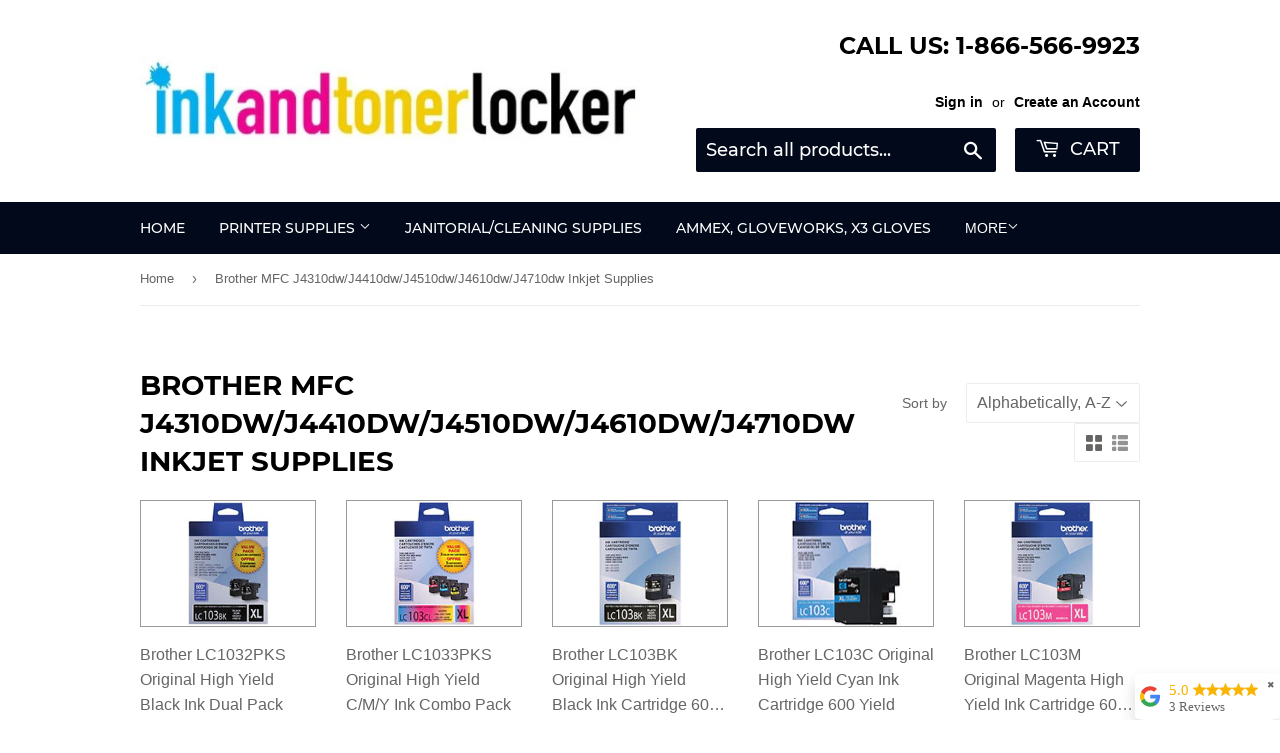

--- FILE ---
content_type: text/html; charset=utf-8
request_url: https://inkandtonerlocker.com/collections/brother-mfc-j4310dw-j4410dw-j4510dw-j4610dw-j4710dw-inkjet-supplies
body_size: 23980
content:
<!doctype html>
<html class="no-touch no-js" lang="en">
<head>
  <script>(function(H){H.className=H.className.replace(/\bno-js\b/,'js')})(document.documentElement)</script>
  <!-- Basic page needs ================================================== -->
  <meta charset="utf-8">
  <meta http-equiv="X-UA-Compatible" content="IE=edge,chrome=1">

  
  <link rel="shortcut icon" href="//inkandtonerlocker.com/cdn/shop/files/inkandton_1_32x32.jpg?v=1614349893" type="image/png" />
  

  <!-- Title and description ================================================== -->
  <title>
  Brother MFC J4310dw/J4410dw/J4510dw/J4610dw/J4710dw Inkjet Supplies &ndash; InkandTonerLocker.com
  </title>

  

  <!-- Product meta ================================================== -->
  <!-- /snippets/social-meta-tags.liquid -->




<meta property="og:site_name" content="InkandTonerLocker.com">
<meta property="og:url" content="https://inkandtonerlocker.com/collections/brother-mfc-j4310dw-j4410dw-j4510dw-j4610dw-j4710dw-inkjet-supplies">
<meta property="og:title" content="Brother MFC J4310dw/J4410dw/J4510dw/J4610dw/J4710dw Inkjet Supplies">
<meta property="og:type" content="product.group">
<meta property="og:description" content="InkandTonerLocker.com is a leading provider of inkjet and toner products from of all top name brands like Brother, Canon, Dell, Lexmark, & Epson at cheap prices!">

<meta property="og:image" content="http://inkandtonerlocker.com/cdn/shop/files/inkandton_1_1200x1200.jpg?v=1614349893">
<meta property="og:image:secure_url" content="https://inkandtonerlocker.com/cdn/shop/files/inkandton_1_1200x1200.jpg?v=1614349893">


  <meta name="twitter:site" content="@TonerLocker">

<meta name="twitter:card" content="summary_large_image">
<meta name="twitter:title" content="Brother MFC J4310dw/J4410dw/J4510dw/J4610dw/J4710dw Inkjet Supplies">
<meta name="twitter:description" content="InkandTonerLocker.com is a leading provider of inkjet and toner products from of all top name brands like Brother, Canon, Dell, Lexmark, & Epson at cheap prices!">


  <!-- Helpers ================================================== -->
  <link rel="canonical" href="https://inkandtonerlocker.com/collections/brother-mfc-j4310dw-j4410dw-j4510dw-j4610dw-j4710dw-inkjet-supplies">
  <meta name="viewport" content="width=device-width,initial-scale=1">

  <!-- CSS ================================================== -->
  <link href="//inkandtonerlocker.com/cdn/shop/t/8/assets/theme.scss.css?v=6826132048532066781705075560" rel="stylesheet" type="text/css" media="all" />

  <!-- Header hook for plugins ================================================== -->
  <script>window.performance && window.performance.mark && window.performance.mark('shopify.content_for_header.start');</script><meta name="google-site-verification" content="0f-E4mXSL_k1_brFoc7VDLzECEy5bVxSluyQMc1uKXs">
<meta name="google-site-verification" content="6E5LkFBEqsZP6a-GKKDAW72VQgjAqJwrY4BdokV78yw">
<meta id="shopify-digital-wallet" name="shopify-digital-wallet" content="/5600385/digital_wallets/dialog">
<meta name="shopify-checkout-api-token" content="9c01c3f37b06b207bee96b63f88529fb">
<meta id="in-context-paypal-metadata" data-shop-id="5600385" data-venmo-supported="false" data-environment="production" data-locale="en_US" data-paypal-v4="true" data-currency="USD">
<link rel="alternate" type="application/atom+xml" title="Feed" href="/collections/brother-mfc-j4310dw-j4410dw-j4510dw-j4610dw-j4710dw-inkjet-supplies.atom" />
<link rel="alternate" type="application/json+oembed" href="https://inkandtonerlocker.com/collections/brother-mfc-j4310dw-j4410dw-j4510dw-j4610dw-j4710dw-inkjet-supplies.oembed">
<script async="async" src="/checkouts/internal/preloads.js?locale=en-US"></script>
<link rel="preconnect" href="https://shop.app" crossorigin="anonymous">
<script async="async" src="https://shop.app/checkouts/internal/preloads.js?locale=en-US&shop_id=5600385" crossorigin="anonymous"></script>
<script id="shopify-features" type="application/json">{"accessToken":"9c01c3f37b06b207bee96b63f88529fb","betas":["rich-media-storefront-analytics"],"domain":"inkandtonerlocker.com","predictiveSearch":true,"shopId":5600385,"locale":"en"}</script>
<script>var Shopify = Shopify || {};
Shopify.shop = "inkandtonerlocker-com.myshopify.com";
Shopify.locale = "en";
Shopify.currency = {"active":"USD","rate":"1.0"};
Shopify.country = "US";
Shopify.theme = {"name":"Supply","id":117881372830,"schema_name":"Supply","schema_version":"9.2.2","theme_store_id":679,"role":"main"};
Shopify.theme.handle = "null";
Shopify.theme.style = {"id":null,"handle":null};
Shopify.cdnHost = "inkandtonerlocker.com/cdn";
Shopify.routes = Shopify.routes || {};
Shopify.routes.root = "/";</script>
<script type="module">!function(o){(o.Shopify=o.Shopify||{}).modules=!0}(window);</script>
<script>!function(o){function n(){var o=[];function n(){o.push(Array.prototype.slice.apply(arguments))}return n.q=o,n}var t=o.Shopify=o.Shopify||{};t.loadFeatures=n(),t.autoloadFeatures=n()}(window);</script>
<script>
  window.ShopifyPay = window.ShopifyPay || {};
  window.ShopifyPay.apiHost = "shop.app\/pay";
  window.ShopifyPay.redirectState = null;
</script>
<script id="shop-js-analytics" type="application/json">{"pageType":"collection"}</script>
<script defer="defer" async type="module" src="//inkandtonerlocker.com/cdn/shopifycloud/shop-js/modules/v2/client.init-shop-cart-sync_WVOgQShq.en.esm.js"></script>
<script defer="defer" async type="module" src="//inkandtonerlocker.com/cdn/shopifycloud/shop-js/modules/v2/chunk.common_C_13GLB1.esm.js"></script>
<script defer="defer" async type="module" src="//inkandtonerlocker.com/cdn/shopifycloud/shop-js/modules/v2/chunk.modal_CLfMGd0m.esm.js"></script>
<script type="module">
  await import("//inkandtonerlocker.com/cdn/shopifycloud/shop-js/modules/v2/client.init-shop-cart-sync_WVOgQShq.en.esm.js");
await import("//inkandtonerlocker.com/cdn/shopifycloud/shop-js/modules/v2/chunk.common_C_13GLB1.esm.js");
await import("//inkandtonerlocker.com/cdn/shopifycloud/shop-js/modules/v2/chunk.modal_CLfMGd0m.esm.js");

  window.Shopify.SignInWithShop?.initShopCartSync?.({"fedCMEnabled":true,"windoidEnabled":true});

</script>
<script>
  window.Shopify = window.Shopify || {};
  if (!window.Shopify.featureAssets) window.Shopify.featureAssets = {};
  window.Shopify.featureAssets['shop-js'] = {"shop-cart-sync":["modules/v2/client.shop-cart-sync_DuR37GeY.en.esm.js","modules/v2/chunk.common_C_13GLB1.esm.js","modules/v2/chunk.modal_CLfMGd0m.esm.js"],"init-fed-cm":["modules/v2/client.init-fed-cm_BucUoe6W.en.esm.js","modules/v2/chunk.common_C_13GLB1.esm.js","modules/v2/chunk.modal_CLfMGd0m.esm.js"],"shop-toast-manager":["modules/v2/client.shop-toast-manager_B0JfrpKj.en.esm.js","modules/v2/chunk.common_C_13GLB1.esm.js","modules/v2/chunk.modal_CLfMGd0m.esm.js"],"init-shop-cart-sync":["modules/v2/client.init-shop-cart-sync_WVOgQShq.en.esm.js","modules/v2/chunk.common_C_13GLB1.esm.js","modules/v2/chunk.modal_CLfMGd0m.esm.js"],"shop-button":["modules/v2/client.shop-button_B_U3bv27.en.esm.js","modules/v2/chunk.common_C_13GLB1.esm.js","modules/v2/chunk.modal_CLfMGd0m.esm.js"],"init-windoid":["modules/v2/client.init-windoid_DuP9q_di.en.esm.js","modules/v2/chunk.common_C_13GLB1.esm.js","modules/v2/chunk.modal_CLfMGd0m.esm.js"],"shop-cash-offers":["modules/v2/client.shop-cash-offers_BmULhtno.en.esm.js","modules/v2/chunk.common_C_13GLB1.esm.js","modules/v2/chunk.modal_CLfMGd0m.esm.js"],"pay-button":["modules/v2/client.pay-button_CrPSEbOK.en.esm.js","modules/v2/chunk.common_C_13GLB1.esm.js","modules/v2/chunk.modal_CLfMGd0m.esm.js"],"init-customer-accounts":["modules/v2/client.init-customer-accounts_jNk9cPYQ.en.esm.js","modules/v2/client.shop-login-button_DJ5ldayH.en.esm.js","modules/v2/chunk.common_C_13GLB1.esm.js","modules/v2/chunk.modal_CLfMGd0m.esm.js"],"avatar":["modules/v2/client.avatar_BTnouDA3.en.esm.js"],"checkout-modal":["modules/v2/client.checkout-modal_pBPyh9w8.en.esm.js","modules/v2/chunk.common_C_13GLB1.esm.js","modules/v2/chunk.modal_CLfMGd0m.esm.js"],"init-shop-for-new-customer-accounts":["modules/v2/client.init-shop-for-new-customer-accounts_BUoCy7a5.en.esm.js","modules/v2/client.shop-login-button_DJ5ldayH.en.esm.js","modules/v2/chunk.common_C_13GLB1.esm.js","modules/v2/chunk.modal_CLfMGd0m.esm.js"],"init-customer-accounts-sign-up":["modules/v2/client.init-customer-accounts-sign-up_CnczCz9H.en.esm.js","modules/v2/client.shop-login-button_DJ5ldayH.en.esm.js","modules/v2/chunk.common_C_13GLB1.esm.js","modules/v2/chunk.modal_CLfMGd0m.esm.js"],"init-shop-email-lookup-coordinator":["modules/v2/client.init-shop-email-lookup-coordinator_CzjY5t9o.en.esm.js","modules/v2/chunk.common_C_13GLB1.esm.js","modules/v2/chunk.modal_CLfMGd0m.esm.js"],"shop-follow-button":["modules/v2/client.shop-follow-button_CsYC63q7.en.esm.js","modules/v2/chunk.common_C_13GLB1.esm.js","modules/v2/chunk.modal_CLfMGd0m.esm.js"],"shop-login-button":["modules/v2/client.shop-login-button_DJ5ldayH.en.esm.js","modules/v2/chunk.common_C_13GLB1.esm.js","modules/v2/chunk.modal_CLfMGd0m.esm.js"],"shop-login":["modules/v2/client.shop-login_B9ccPdmx.en.esm.js","modules/v2/chunk.common_C_13GLB1.esm.js","modules/v2/chunk.modal_CLfMGd0m.esm.js"],"lead-capture":["modules/v2/client.lead-capture_D0K_KgYb.en.esm.js","modules/v2/chunk.common_C_13GLB1.esm.js","modules/v2/chunk.modal_CLfMGd0m.esm.js"],"payment-terms":["modules/v2/client.payment-terms_BWmiNN46.en.esm.js","modules/v2/chunk.common_C_13GLB1.esm.js","modules/v2/chunk.modal_CLfMGd0m.esm.js"]};
</script>
<script>(function() {
  var isLoaded = false;
  function asyncLoad() {
    if (isLoaded) return;
    isLoaded = true;
    var urls = ["https:\/\/omnisrc.com\/inShop\/Embed\/shopify.js?shop=inkandtonerlocker-com.myshopify.com","\/\/cdn.secomapp.com\/promotionpopup\/cdn\/allshops\/inkandtonerlocker-com\/1614223561.js?shop=inkandtonerlocker-com.myshopify.com","https:\/\/storage.googleapis.com\/merchant_reviews_scripts\/inkandtonerlocker-com.myshopify.com\/google_business_badge.js?shop=inkandtonerlocker-com.myshopify.com","https:\/\/storage.googleapis.com\/merchant_reviews_scripts\/inkandtonerlocker-com.myshopify.com\/business_badge_script.js?shop=inkandtonerlocker-com.myshopify.com"];
    for (var i = 0; i < urls.length; i++) {
      var s = document.createElement('script');
      s.type = 'text/javascript';
      s.async = true;
      s.src = urls[i];
      var x = document.getElementsByTagName('script')[0];
      x.parentNode.insertBefore(s, x);
    }
  };
  if(window.attachEvent) {
    window.attachEvent('onload', asyncLoad);
  } else {
    window.addEventListener('load', asyncLoad, false);
  }
})();</script>
<script id="__st">var __st={"a":5600385,"offset":-18000,"reqid":"8f0131be-e025-44be-bab2-ea1f54a08500-1769621307","pageurl":"inkandtonerlocker.com\/collections\/brother-mfc-j4310dw-j4410dw-j4510dw-j4610dw-j4710dw-inkjet-supplies","u":"fd7a32eb8a7a","p":"collection","rtyp":"collection","rid":26168315};</script>
<script>window.ShopifyPaypalV4VisibilityTracking = true;</script>
<script id="captcha-bootstrap">!function(){'use strict';const t='contact',e='account',n='new_comment',o=[[t,t],['blogs',n],['comments',n],[t,'customer']],c=[[e,'customer_login'],[e,'guest_login'],[e,'recover_customer_password'],[e,'create_customer']],r=t=>t.map((([t,e])=>`form[action*='/${t}']:not([data-nocaptcha='true']) input[name='form_type'][value='${e}']`)).join(','),a=t=>()=>t?[...document.querySelectorAll(t)].map((t=>t.form)):[];function s(){const t=[...o],e=r(t);return a(e)}const i='password',u='form_key',d=['recaptcha-v3-token','g-recaptcha-response','h-captcha-response',i],f=()=>{try{return window.sessionStorage}catch{return}},m='__shopify_v',_=t=>t.elements[u];function p(t,e,n=!1){try{const o=window.sessionStorage,c=JSON.parse(o.getItem(e)),{data:r}=function(t){const{data:e,action:n}=t;return t[m]||n?{data:e,action:n}:{data:t,action:n}}(c);for(const[e,n]of Object.entries(r))t.elements[e]&&(t.elements[e].value=n);n&&o.removeItem(e)}catch(o){console.error('form repopulation failed',{error:o})}}const l='form_type',E='cptcha';function T(t){t.dataset[E]=!0}const w=window,h=w.document,L='Shopify',v='ce_forms',y='captcha';let A=!1;((t,e)=>{const n=(g='f06e6c50-85a8-45c8-87d0-21a2b65856fe',I='https://cdn.shopify.com/shopifycloud/storefront-forms-hcaptcha/ce_storefront_forms_captcha_hcaptcha.v1.5.2.iife.js',D={infoText:'Protected by hCaptcha',privacyText:'Privacy',termsText:'Terms'},(t,e,n)=>{const o=w[L][v],c=o.bindForm;if(c)return c(t,g,e,D).then(n);var r;o.q.push([[t,g,e,D],n]),r=I,A||(h.body.append(Object.assign(h.createElement('script'),{id:'captcha-provider',async:!0,src:r})),A=!0)});var g,I,D;w[L]=w[L]||{},w[L][v]=w[L][v]||{},w[L][v].q=[],w[L][y]=w[L][y]||{},w[L][y].protect=function(t,e){n(t,void 0,e),T(t)},Object.freeze(w[L][y]),function(t,e,n,w,h,L){const[v,y,A,g]=function(t,e,n){const i=e?o:[],u=t?c:[],d=[...i,...u],f=r(d),m=r(i),_=r(d.filter((([t,e])=>n.includes(e))));return[a(f),a(m),a(_),s()]}(w,h,L),I=t=>{const e=t.target;return e instanceof HTMLFormElement?e:e&&e.form},D=t=>v().includes(t);t.addEventListener('submit',(t=>{const e=I(t);if(!e)return;const n=D(e)&&!e.dataset.hcaptchaBound&&!e.dataset.recaptchaBound,o=_(e),c=g().includes(e)&&(!o||!o.value);(n||c)&&t.preventDefault(),c&&!n&&(function(t){try{if(!f())return;!function(t){const e=f();if(!e)return;const n=_(t);if(!n)return;const o=n.value;o&&e.removeItem(o)}(t);const e=Array.from(Array(32),(()=>Math.random().toString(36)[2])).join('');!function(t,e){_(t)||t.append(Object.assign(document.createElement('input'),{type:'hidden',name:u})),t.elements[u].value=e}(t,e),function(t,e){const n=f();if(!n)return;const o=[...t.querySelectorAll(`input[type='${i}']`)].map((({name:t})=>t)),c=[...d,...o],r={};for(const[a,s]of new FormData(t).entries())c.includes(a)||(r[a]=s);n.setItem(e,JSON.stringify({[m]:1,action:t.action,data:r}))}(t,e)}catch(e){console.error('failed to persist form',e)}}(e),e.submit())}));const S=(t,e)=>{t&&!t.dataset[E]&&(n(t,e.some((e=>e===t))),T(t))};for(const o of['focusin','change'])t.addEventListener(o,(t=>{const e=I(t);D(e)&&S(e,y())}));const B=e.get('form_key'),M=e.get(l),P=B&&M;t.addEventListener('DOMContentLoaded',(()=>{const t=y();if(P)for(const e of t)e.elements[l].value===M&&p(e,B);[...new Set([...A(),...v().filter((t=>'true'===t.dataset.shopifyCaptcha))])].forEach((e=>S(e,t)))}))}(h,new URLSearchParams(w.location.search),n,t,e,['guest_login'])})(!0,!0)}();</script>
<script integrity="sha256-4kQ18oKyAcykRKYeNunJcIwy7WH5gtpwJnB7kiuLZ1E=" data-source-attribution="shopify.loadfeatures" defer="defer" src="//inkandtonerlocker.com/cdn/shopifycloud/storefront/assets/storefront/load_feature-a0a9edcb.js" crossorigin="anonymous"></script>
<script crossorigin="anonymous" defer="defer" src="//inkandtonerlocker.com/cdn/shopifycloud/storefront/assets/shopify_pay/storefront-65b4c6d7.js?v=20250812"></script>
<script data-source-attribution="shopify.dynamic_checkout.dynamic.init">var Shopify=Shopify||{};Shopify.PaymentButton=Shopify.PaymentButton||{isStorefrontPortableWallets:!0,init:function(){window.Shopify.PaymentButton.init=function(){};var t=document.createElement("script");t.src="https://inkandtonerlocker.com/cdn/shopifycloud/portable-wallets/latest/portable-wallets.en.js",t.type="module",document.head.appendChild(t)}};
</script>
<script data-source-attribution="shopify.dynamic_checkout.buyer_consent">
  function portableWalletsHideBuyerConsent(e){var t=document.getElementById("shopify-buyer-consent"),n=document.getElementById("shopify-subscription-policy-button");t&&n&&(t.classList.add("hidden"),t.setAttribute("aria-hidden","true"),n.removeEventListener("click",e))}function portableWalletsShowBuyerConsent(e){var t=document.getElementById("shopify-buyer-consent"),n=document.getElementById("shopify-subscription-policy-button");t&&n&&(t.classList.remove("hidden"),t.removeAttribute("aria-hidden"),n.addEventListener("click",e))}window.Shopify?.PaymentButton&&(window.Shopify.PaymentButton.hideBuyerConsent=portableWalletsHideBuyerConsent,window.Shopify.PaymentButton.showBuyerConsent=portableWalletsShowBuyerConsent);
</script>
<script data-source-attribution="shopify.dynamic_checkout.cart.bootstrap">document.addEventListener("DOMContentLoaded",(function(){function t(){return document.querySelector("shopify-accelerated-checkout-cart, shopify-accelerated-checkout")}if(t())Shopify.PaymentButton.init();else{new MutationObserver((function(e,n){t()&&(Shopify.PaymentButton.init(),n.disconnect())})).observe(document.body,{childList:!0,subtree:!0})}}));
</script>
<link id="shopify-accelerated-checkout-styles" rel="stylesheet" media="screen" href="https://inkandtonerlocker.com/cdn/shopifycloud/portable-wallets/latest/accelerated-checkout-backwards-compat.css" crossorigin="anonymous">
<style id="shopify-accelerated-checkout-cart">
        #shopify-buyer-consent {
  margin-top: 1em;
  display: inline-block;
  width: 100%;
}

#shopify-buyer-consent.hidden {
  display: none;
}

#shopify-subscription-policy-button {
  background: none;
  border: none;
  padding: 0;
  text-decoration: underline;
  font-size: inherit;
  cursor: pointer;
}

#shopify-subscription-policy-button::before {
  box-shadow: none;
}

      </style>

<script>window.performance && window.performance.mark && window.performance.mark('shopify.content_for_header.end');</script>

  
  

  <script src="//inkandtonerlocker.com/cdn/shop/t/8/assets/jquery-2.2.3.min.js?v=58211863146907186831610905602" type="text/javascript"></script>

  <script src="//inkandtonerlocker.com/cdn/shop/t/8/assets/lazysizes.min.js?v=8147953233334221341610905603" async="async"></script>
  <script src="//inkandtonerlocker.com/cdn/shop/t/8/assets/vendor.js?v=106177282645720727331610905605" defer="defer"></script>
  <script src="//inkandtonerlocker.com/cdn/shop/t/8/assets/theme.js?v=88090588602936917221610905624" defer="defer"></script>
  <meta name="google-site-verification" content="TXAHj4keo2aJFF4WZQPqZXPIBx0c2KxwgO4axcKzR40" />
  <meta name="msvalidate.01" content="6EE30350274ACBDE81A984BFA2171DAA" />
  <meta name="yandex-verification" content="69ccaf4904b2f4e3" />
  <meta name="theme-color" content="#02091a">
  <!-- Global site tag (gtag.js) - Google Analytics -->
  <script async src="https://www.googletagmanager.com/gtag/js?id=G-151FX7BVTX"></script>
  <script>
    window.dataLayer = window.dataLayer || [];
    function gtag(){dataLayer.push(arguments);}
    gtag('js', new Date());

    gtag('config', 'G-151FX7BVTX');
  </script>
  <!-- Facebook Pixel Code -->
<script>
!function(f,b,e,v,n,t,s)
{if(f.fbq)return;n=f.fbq=function(){n.callMethod?
n.callMethod.apply(n,arguments):n.queue.push(arguments)};
if(!f._fbq)f._fbq=n;n.push=n;n.loaded=!0;n.version='2.0';
n.queue=[];t=b.createElement(e);t.async=!0;
t.src=v;s=b.getElementsByTagName(e)[0];
s.parentNode.insertBefore(t,s)}(window, document,'script',
'https://connect.facebook.net/en_US/fbevents.js');
fbq('init', '288593512608710');
fbq('track', 'PageView');
</script>
<noscript><img height="1" width="1" style="display:none"
src="https://www.facebook.com/tr?id=288593512608710&ev=PageView&noscript=1"
/></noscript>
<!-- End Facebook Pixel Code -->
  <meta name="facebook-domain-verification" content="n8izthz4kp1023xly2f9amei702774" />
<link rel="stylesheet" href="//inkandtonerlocker.com/cdn/shop/t/8/assets/sca-pp.css?v=178374312540912810101614220770">
 <script>
  
	SCAPPLive = {};
  
  SCAPPShop = {};
    
  </script>
<script src="//inkandtonerlocker.com/cdn/shop/t/8/assets/sca-pp-initial.js?v=10294378094808814941614223563" type="text/javascript"></script>
   
<link href="https://monorail-edge.shopifysvc.com" rel="dns-prefetch">
<script>(function(){if ("sendBeacon" in navigator && "performance" in window) {try {var session_token_from_headers = performance.getEntriesByType('navigation')[0].serverTiming.find(x => x.name == '_s').description;} catch {var session_token_from_headers = undefined;}var session_cookie_matches = document.cookie.match(/_shopify_s=([^;]*)/);var session_token_from_cookie = session_cookie_matches && session_cookie_matches.length === 2 ? session_cookie_matches[1] : "";var session_token = session_token_from_headers || session_token_from_cookie || "";function handle_abandonment_event(e) {var entries = performance.getEntries().filter(function(entry) {return /monorail-edge.shopifysvc.com/.test(entry.name);});if (!window.abandonment_tracked && entries.length === 0) {window.abandonment_tracked = true;var currentMs = Date.now();var navigation_start = performance.timing.navigationStart;var payload = {shop_id: 5600385,url: window.location.href,navigation_start,duration: currentMs - navigation_start,session_token,page_type: "collection"};window.navigator.sendBeacon("https://monorail-edge.shopifysvc.com/v1/produce", JSON.stringify({schema_id: "online_store_buyer_site_abandonment/1.1",payload: payload,metadata: {event_created_at_ms: currentMs,event_sent_at_ms: currentMs}}));}}window.addEventListener('pagehide', handle_abandonment_event);}}());</script>
<script id="web-pixels-manager-setup">(function e(e,d,r,n,o){if(void 0===o&&(o={}),!Boolean(null===(a=null===(i=window.Shopify)||void 0===i?void 0:i.analytics)||void 0===a?void 0:a.replayQueue)){var i,a;window.Shopify=window.Shopify||{};var t=window.Shopify;t.analytics=t.analytics||{};var s=t.analytics;s.replayQueue=[],s.publish=function(e,d,r){return s.replayQueue.push([e,d,r]),!0};try{self.performance.mark("wpm:start")}catch(e){}var l=function(){var e={modern:/Edge?\/(1{2}[4-9]|1[2-9]\d|[2-9]\d{2}|\d{4,})\.\d+(\.\d+|)|Firefox\/(1{2}[4-9]|1[2-9]\d|[2-9]\d{2}|\d{4,})\.\d+(\.\d+|)|Chrom(ium|e)\/(9{2}|\d{3,})\.\d+(\.\d+|)|(Maci|X1{2}).+ Version\/(15\.\d+|(1[6-9]|[2-9]\d|\d{3,})\.\d+)([,.]\d+|)( \(\w+\)|)( Mobile\/\w+|) Safari\/|Chrome.+OPR\/(9{2}|\d{3,})\.\d+\.\d+|(CPU[ +]OS|iPhone[ +]OS|CPU[ +]iPhone|CPU IPhone OS|CPU iPad OS)[ +]+(15[._]\d+|(1[6-9]|[2-9]\d|\d{3,})[._]\d+)([._]\d+|)|Android:?[ /-](13[3-9]|1[4-9]\d|[2-9]\d{2}|\d{4,})(\.\d+|)(\.\d+|)|Android.+Firefox\/(13[5-9]|1[4-9]\d|[2-9]\d{2}|\d{4,})\.\d+(\.\d+|)|Android.+Chrom(ium|e)\/(13[3-9]|1[4-9]\d|[2-9]\d{2}|\d{4,})\.\d+(\.\d+|)|SamsungBrowser\/([2-9]\d|\d{3,})\.\d+/,legacy:/Edge?\/(1[6-9]|[2-9]\d|\d{3,})\.\d+(\.\d+|)|Firefox\/(5[4-9]|[6-9]\d|\d{3,})\.\d+(\.\d+|)|Chrom(ium|e)\/(5[1-9]|[6-9]\d|\d{3,})\.\d+(\.\d+|)([\d.]+$|.*Safari\/(?![\d.]+ Edge\/[\d.]+$))|(Maci|X1{2}).+ Version\/(10\.\d+|(1[1-9]|[2-9]\d|\d{3,})\.\d+)([,.]\d+|)( \(\w+\)|)( Mobile\/\w+|) Safari\/|Chrome.+OPR\/(3[89]|[4-9]\d|\d{3,})\.\d+\.\d+|(CPU[ +]OS|iPhone[ +]OS|CPU[ +]iPhone|CPU IPhone OS|CPU iPad OS)[ +]+(10[._]\d+|(1[1-9]|[2-9]\d|\d{3,})[._]\d+)([._]\d+|)|Android:?[ /-](13[3-9]|1[4-9]\d|[2-9]\d{2}|\d{4,})(\.\d+|)(\.\d+|)|Mobile Safari.+OPR\/([89]\d|\d{3,})\.\d+\.\d+|Android.+Firefox\/(13[5-9]|1[4-9]\d|[2-9]\d{2}|\d{4,})\.\d+(\.\d+|)|Android.+Chrom(ium|e)\/(13[3-9]|1[4-9]\d|[2-9]\d{2}|\d{4,})\.\d+(\.\d+|)|Android.+(UC? ?Browser|UCWEB|U3)[ /]?(15\.([5-9]|\d{2,})|(1[6-9]|[2-9]\d|\d{3,})\.\d+)\.\d+|SamsungBrowser\/(5\.\d+|([6-9]|\d{2,})\.\d+)|Android.+MQ{2}Browser\/(14(\.(9|\d{2,})|)|(1[5-9]|[2-9]\d|\d{3,})(\.\d+|))(\.\d+|)|K[Aa][Ii]OS\/(3\.\d+|([4-9]|\d{2,})\.\d+)(\.\d+|)/},d=e.modern,r=e.legacy,n=navigator.userAgent;return n.match(d)?"modern":n.match(r)?"legacy":"unknown"}(),u="modern"===l?"modern":"legacy",c=(null!=n?n:{modern:"",legacy:""})[u],f=function(e){return[e.baseUrl,"/wpm","/b",e.hashVersion,"modern"===e.buildTarget?"m":"l",".js"].join("")}({baseUrl:d,hashVersion:r,buildTarget:u}),m=function(e){var d=e.version,r=e.bundleTarget,n=e.surface,o=e.pageUrl,i=e.monorailEndpoint;return{emit:function(e){var a=e.status,t=e.errorMsg,s=(new Date).getTime(),l=JSON.stringify({metadata:{event_sent_at_ms:s},events:[{schema_id:"web_pixels_manager_load/3.1",payload:{version:d,bundle_target:r,page_url:o,status:a,surface:n,error_msg:t},metadata:{event_created_at_ms:s}}]});if(!i)return console&&console.warn&&console.warn("[Web Pixels Manager] No Monorail endpoint provided, skipping logging."),!1;try{return self.navigator.sendBeacon.bind(self.navigator)(i,l)}catch(e){}var u=new XMLHttpRequest;try{return u.open("POST",i,!0),u.setRequestHeader("Content-Type","text/plain"),u.send(l),!0}catch(e){return console&&console.warn&&console.warn("[Web Pixels Manager] Got an unhandled error while logging to Monorail."),!1}}}}({version:r,bundleTarget:l,surface:e.surface,pageUrl:self.location.href,monorailEndpoint:e.monorailEndpoint});try{o.browserTarget=l,function(e){var d=e.src,r=e.async,n=void 0===r||r,o=e.onload,i=e.onerror,a=e.sri,t=e.scriptDataAttributes,s=void 0===t?{}:t,l=document.createElement("script"),u=document.querySelector("head"),c=document.querySelector("body");if(l.async=n,l.src=d,a&&(l.integrity=a,l.crossOrigin="anonymous"),s)for(var f in s)if(Object.prototype.hasOwnProperty.call(s,f))try{l.dataset[f]=s[f]}catch(e){}if(o&&l.addEventListener("load",o),i&&l.addEventListener("error",i),u)u.appendChild(l);else{if(!c)throw new Error("Did not find a head or body element to append the script");c.appendChild(l)}}({src:f,async:!0,onload:function(){if(!function(){var e,d;return Boolean(null===(d=null===(e=window.Shopify)||void 0===e?void 0:e.analytics)||void 0===d?void 0:d.initialized)}()){var d=window.webPixelsManager.init(e)||void 0;if(d){var r=window.Shopify.analytics;r.replayQueue.forEach((function(e){var r=e[0],n=e[1],o=e[2];d.publishCustomEvent(r,n,o)})),r.replayQueue=[],r.publish=d.publishCustomEvent,r.visitor=d.visitor,r.initialized=!0}}},onerror:function(){return m.emit({status:"failed",errorMsg:"".concat(f," has failed to load")})},sri:function(e){var d=/^sha384-[A-Za-z0-9+/=]+$/;return"string"==typeof e&&d.test(e)}(c)?c:"",scriptDataAttributes:o}),m.emit({status:"loading"})}catch(e){m.emit({status:"failed",errorMsg:(null==e?void 0:e.message)||"Unknown error"})}}})({shopId: 5600385,storefrontBaseUrl: "https://inkandtonerlocker.com",extensionsBaseUrl: "https://extensions.shopifycdn.com/cdn/shopifycloud/web-pixels-manager",monorailEndpoint: "https://monorail-edge.shopifysvc.com/unstable/produce_batch",surface: "storefront-renderer",enabledBetaFlags: ["2dca8a86"],webPixelsConfigList: [{"id":"427753705","configuration":"{\"config\":\"{\\\"pixel_id\\\":\\\"AW-962937354\\\",\\\"target_country\\\":\\\"US\\\",\\\"gtag_events\\\":[{\\\"type\\\":\\\"search\\\",\\\"action_label\\\":\\\"AW-962937354\\\/6O93COOgiJEBEIqElcsD\\\"},{\\\"type\\\":\\\"begin_checkout\\\",\\\"action_label\\\":\\\"AW-962937354\\\/w0oQCOCgiJEBEIqElcsD\\\"},{\\\"type\\\":\\\"view_item\\\",\\\"action_label\\\":[\\\"AW-962937354\\\/BAMSCNqgiJEBEIqElcsD\\\",\\\"MC-F7QQ6FBRP9\\\"]},{\\\"type\\\":\\\"purchase\\\",\\\"action_label\\\":[\\\"AW-962937354\\\/3-a3CNegiJEBEIqElcsD\\\",\\\"MC-F7QQ6FBRP9\\\"]},{\\\"type\\\":\\\"page_view\\\",\\\"action_label\\\":[\\\"AW-962937354\\\/1xTKCNSgiJEBEIqElcsD\\\",\\\"MC-F7QQ6FBRP9\\\"]},{\\\"type\\\":\\\"add_payment_info\\\",\\\"action_label\\\":\\\"AW-962937354\\\/8s7qCOagiJEBEIqElcsD\\\"},{\\\"type\\\":\\\"add_to_cart\\\",\\\"action_label\\\":\\\"AW-962937354\\\/xs-xCN2giJEBEIqElcsD\\\"}],\\\"enable_monitoring_mode\\\":false}\"}","eventPayloadVersion":"v1","runtimeContext":"OPEN","scriptVersion":"b2a88bafab3e21179ed38636efcd8a93","type":"APP","apiClientId":1780363,"privacyPurposes":[],"dataSharingAdjustments":{"protectedCustomerApprovalScopes":["read_customer_address","read_customer_email","read_customer_name","read_customer_personal_data","read_customer_phone"]}},{"id":"68190441","eventPayloadVersion":"v1","runtimeContext":"LAX","scriptVersion":"1","type":"CUSTOM","privacyPurposes":["ANALYTICS"],"name":"Google Analytics tag (migrated)"},{"id":"shopify-app-pixel","configuration":"{}","eventPayloadVersion":"v1","runtimeContext":"STRICT","scriptVersion":"0450","apiClientId":"shopify-pixel","type":"APP","privacyPurposes":["ANALYTICS","MARKETING"]},{"id":"shopify-custom-pixel","eventPayloadVersion":"v1","runtimeContext":"LAX","scriptVersion":"0450","apiClientId":"shopify-pixel","type":"CUSTOM","privacyPurposes":["ANALYTICS","MARKETING"]}],isMerchantRequest: false,initData: {"shop":{"name":"InkandTonerLocker.com","paymentSettings":{"currencyCode":"USD"},"myshopifyDomain":"inkandtonerlocker-com.myshopify.com","countryCode":"US","storefrontUrl":"https:\/\/inkandtonerlocker.com"},"customer":null,"cart":null,"checkout":null,"productVariants":[],"purchasingCompany":null},},"https://inkandtonerlocker.com/cdn","fcfee988w5aeb613cpc8e4bc33m6693e112",{"modern":"","legacy":""},{"shopId":"5600385","storefrontBaseUrl":"https:\/\/inkandtonerlocker.com","extensionBaseUrl":"https:\/\/extensions.shopifycdn.com\/cdn\/shopifycloud\/web-pixels-manager","surface":"storefront-renderer","enabledBetaFlags":"[\"2dca8a86\"]","isMerchantRequest":"false","hashVersion":"fcfee988w5aeb613cpc8e4bc33m6693e112","publish":"custom","events":"[[\"page_viewed\",{}],[\"collection_viewed\",{\"collection\":{\"id\":\"26168315\",\"title\":\"Brother MFC J4310dw\/J4410dw\/J4510dw\/J4610dw\/J4710dw Inkjet Supplies\",\"productVariants\":[{\"price\":{\"amount\":42.99,\"currencyCode\":\"USD\"},\"product\":{\"title\":\"Brother LC1032PKS Original High Yield Black Ink Dual Pack\",\"vendor\":\"Brother\",\"id\":\"316181315\",\"untranslatedTitle\":\"Brother LC1032PKS Original High Yield Black Ink Dual Pack\",\"url\":\"\/products\/lc1032pks\",\"type\":\"Inkjet Supplies\"},\"id\":\"747747151\",\"image\":{\"src\":\"\/\/inkandtonerlocker.com\/cdn\/shop\/products\/BRT-LC1032PKS_S.jpeg?v=1405362523\"},\"sku\":\"lc1032pks\",\"title\":\"LC1032PKS\",\"untranslatedTitle\":\"LC1032PKS\"},{\"price\":{\"amount\":52.99,\"currencyCode\":\"USD\"},\"product\":{\"title\":\"Brother LC1033PKS Original High Yield C\/M\/Y Ink Combo Pack\",\"vendor\":\"Brother\",\"id\":\"316181247\",\"untranslatedTitle\":\"Brother LC1033PKS Original High Yield C\/M\/Y Ink Combo Pack\",\"url\":\"\/products\/lc1033pks\",\"type\":\"Inkjet Supplies\"},\"id\":\"747747159\",\"image\":{\"src\":\"\/\/inkandtonerlocker.com\/cdn\/shop\/products\/BRT-LC1033PKS_S.jpeg?v=1405376380\"},\"sku\":\"lc1033pks\",\"title\":\"LC1033PKS\",\"untranslatedTitle\":\"LC1033PKS\"},{\"price\":{\"amount\":25.99,\"currencyCode\":\"USD\"},\"product\":{\"title\":\"Brother LC103BK Original High Yield Black Ink Cartridge 600 Yield\",\"vendor\":\"Brother\",\"id\":\"316181251\",\"untranslatedTitle\":\"Brother LC103BK Original High Yield Black Ink Cartridge 600 Yield\",\"url\":\"\/products\/lc103bk\",\"type\":\"Inkjet Supplies\"},\"id\":\"747747163\",\"image\":{\"src\":\"\/\/inkandtonerlocker.com\/cdn\/shop\/products\/BRT-LC103BK_S.jpeg?v=1405376459\"},\"sku\":\"lc103bk\",\"title\":\"LC103BK\",\"untranslatedTitle\":\"LC103BK\"},{\"price\":{\"amount\":16.99,\"currencyCode\":\"USD\"},\"product\":{\"title\":\"Brother LC103C Original High Yield Cyan Ink Cartridge 600 Yield\",\"vendor\":\"Brother\",\"id\":\"316181255\",\"untranslatedTitle\":\"Brother LC103C Original High Yield Cyan Ink Cartridge 600 Yield\",\"url\":\"\/products\/lc103c\",\"type\":\"Inkjet Supplies\"},\"id\":\"747747167\",\"image\":{\"src\":\"\/\/inkandtonerlocker.com\/cdn\/shop\/products\/BRT-LC103C_S.jpeg?v=1405376494\"},\"sku\":\"lc103c\",\"title\":\"LC103C\",\"untranslatedTitle\":\"LC103C\"},{\"price\":{\"amount\":16.99,\"currencyCode\":\"USD\"},\"product\":{\"title\":\"Brother LC103M Original Magenta High Yield Ink Cartridge 600 Yield\",\"vendor\":\"Brother\",\"id\":\"316181259\",\"untranslatedTitle\":\"Brother LC103M Original Magenta High Yield Ink Cartridge 600 Yield\",\"url\":\"\/products\/lc103m\",\"type\":\"Inkjet Supplies\"},\"id\":\"747747171\",\"image\":{\"src\":\"\/\/inkandtonerlocker.com\/cdn\/shop\/products\/BRT-LC103M_S.jpeg?v=1405376530\"},\"sku\":\"lc103m\",\"title\":\"LC103M\",\"untranslatedTitle\":\"LC103M\"},{\"price\":{\"amount\":16.99,\"currencyCode\":\"USD\"},\"product\":{\"title\":\"Brother LC103Y Original High Yield Yellow Ink Cartridge 600 Yield\",\"vendor\":\"Brother\",\"id\":\"316181263\",\"untranslatedTitle\":\"Brother LC103Y Original High Yield Yellow Ink Cartridge 600 Yield\",\"url\":\"\/products\/lc103y\",\"type\":\"Inkjet Supplies\"},\"id\":\"747747175\",\"image\":{\"src\":\"\/\/inkandtonerlocker.com\/cdn\/shop\/products\/BRT-LC103Y_S.jpeg?v=1405376583\"},\"sku\":\"lc103y\",\"title\":\"LC103Y\",\"untranslatedTitle\":\"LC103Y\"},{\"price\":{\"amount\":63.65,\"currencyCode\":\"USD\"},\"product\":{\"title\":\"Brother LC1053PKS Original Super Yield C\/M\/Y Ink Combo Pack\",\"vendor\":\"Brother\",\"id\":\"316181267\",\"untranslatedTitle\":\"Brother LC1053PKS Original Super Yield C\/M\/Y Ink Combo Pack\",\"url\":\"\/products\/lc1053pks\",\"type\":\"Inkjet Supplies\"},\"id\":\"747747179\",\"image\":{\"src\":\"\/\/inkandtonerlocker.com\/cdn\/shop\/products\/BRT-LC1053PKS_S.jpeg?v=1405376629\"},\"sku\":\"lc1053pks\",\"title\":\"LC1053PKS\",\"untranslatedTitle\":\"LC1053PKS\"},{\"price\":{\"amount\":23.99,\"currencyCode\":\"USD\"},\"product\":{\"title\":\"Brother LC105C Original Super High Yield Cyan Ink Cartridge 1,200 Yield\",\"vendor\":\"Brother\",\"id\":\"316181275\",\"untranslatedTitle\":\"Brother LC105C Original Super High Yield Cyan Ink Cartridge 1,200 Yield\",\"url\":\"\/products\/lc105c\",\"type\":\"Inkjet Supplies\"},\"id\":\"747747183\",\"image\":{\"src\":\"\/\/inkandtonerlocker.com\/cdn\/shop\/products\/BRT-LC105C_S.jpeg?v=1405376663\"},\"sku\":\"lc105c\",\"title\":\"LC105C\",\"untranslatedTitle\":\"LC105C\"},{\"price\":{\"amount\":23.99,\"currencyCode\":\"USD\"},\"product\":{\"title\":\"Brother LC105M Original Magenta Super High Yield Ink Cartridge\",\"vendor\":\"Brother\",\"id\":\"316181279\",\"untranslatedTitle\":\"Brother LC105M Original Magenta Super High Yield Ink Cartridge\",\"url\":\"\/products\/lc105m\",\"type\":\"Inkjet Supplies\"},\"id\":\"747747187\",\"image\":{\"src\":\"\/\/inkandtonerlocker.com\/cdn\/shop\/products\/BRT-LC105M_S.jpeg?v=1405376695\"},\"sku\":\"lc105m\",\"title\":\"LC105M\",\"untranslatedTitle\":\"LC105M\"},{\"price\":{\"amount\":23.99,\"currencyCode\":\"USD\"},\"product\":{\"title\":\"Brother LC105Y Original Yellow Super High Yield Ink Cartridge\",\"vendor\":\"Brother\",\"id\":\"316181283\",\"untranslatedTitle\":\"Brother LC105Y Original Yellow Super High Yield Ink Cartridge\",\"url\":\"\/products\/lc105y\",\"type\":\"Inkjet Supplies\"},\"id\":\"747747191\",\"image\":{\"src\":\"\/\/inkandtonerlocker.com\/cdn\/shop\/products\/BRT-LC105Y_S.jpeg?v=1405376726\"},\"sku\":\"lc105y\",\"title\":\"LC105Y\",\"untranslatedTitle\":\"LC105Y\"},{\"price\":{\"amount\":59.99,\"currencyCode\":\"USD\"},\"product\":{\"title\":\"Brother LC1072PKS Original Black Super High Yield Ink Cartridge Dual Pack\",\"vendor\":\"Brother\",\"id\":\"316181287\",\"untranslatedTitle\":\"Brother LC1072PKS Original Black Super High Yield Ink Cartridge Dual Pack\",\"url\":\"\/products\/lc1072pks\",\"type\":\"Inkjet Supplies\"},\"id\":\"747747195\",\"image\":{\"src\":\"\/\/inkandtonerlocker.com\/cdn\/shop\/products\/BRT-LC1072PKS_S.jpeg?v=1405376765\"},\"sku\":\"lc1072pks\",\"title\":\"LC1072PKS\",\"untranslatedTitle\":\"LC1072PKS\"},{\"price\":{\"amount\":30.99,\"currencyCode\":\"USD\"},\"product\":{\"title\":\"Brother LC107BK Original Black Super High Yield Ink Cartridge\",\"vendor\":\"Brother\",\"id\":\"316181291\",\"untranslatedTitle\":\"Brother LC107BK Original Black Super High Yield Ink Cartridge\",\"url\":\"\/products\/lc107bk\",\"type\":\"Inkjet Supplies\"},\"id\":\"747747199\",\"image\":{\"src\":\"\/\/inkandtonerlocker.com\/cdn\/shop\/products\/BRT-LC107BK_S.jpeg?v=1405378948\"},\"sku\":\"lc107bk\",\"title\":\"LC107BK\",\"untranslatedTitle\":\"LC107BK\"}]}}]]"});</script><script>
  window.ShopifyAnalytics = window.ShopifyAnalytics || {};
  window.ShopifyAnalytics.meta = window.ShopifyAnalytics.meta || {};
  window.ShopifyAnalytics.meta.currency = 'USD';
  var meta = {"products":[{"id":316181315,"gid":"gid:\/\/shopify\/Product\/316181315","vendor":"Brother","type":"Inkjet Supplies","handle":"lc1032pks","variants":[{"id":747747151,"price":4299,"name":"Brother LC1032PKS Original High Yield Black Ink Dual Pack - LC1032PKS","public_title":"LC1032PKS","sku":"lc1032pks"}],"remote":false},{"id":316181247,"gid":"gid:\/\/shopify\/Product\/316181247","vendor":"Brother","type":"Inkjet Supplies","handle":"lc1033pks","variants":[{"id":747747159,"price":5299,"name":"Brother LC1033PKS Original High Yield C\/M\/Y Ink Combo Pack - LC1033PKS","public_title":"LC1033PKS","sku":"lc1033pks"}],"remote":false},{"id":316181251,"gid":"gid:\/\/shopify\/Product\/316181251","vendor":"Brother","type":"Inkjet Supplies","handle":"lc103bk","variants":[{"id":747747163,"price":2599,"name":"Brother LC103BK Original High Yield Black Ink Cartridge 600 Yield - LC103BK","public_title":"LC103BK","sku":"lc103bk"}],"remote":false},{"id":316181255,"gid":"gid:\/\/shopify\/Product\/316181255","vendor":"Brother","type":"Inkjet Supplies","handle":"lc103c","variants":[{"id":747747167,"price":1699,"name":"Brother LC103C Original High Yield Cyan Ink Cartridge 600 Yield - LC103C","public_title":"LC103C","sku":"lc103c"}],"remote":false},{"id":316181259,"gid":"gid:\/\/shopify\/Product\/316181259","vendor":"Brother","type":"Inkjet Supplies","handle":"lc103m","variants":[{"id":747747171,"price":1699,"name":"Brother LC103M Original Magenta High Yield Ink Cartridge 600 Yield - LC103M","public_title":"LC103M","sku":"lc103m"}],"remote":false},{"id":316181263,"gid":"gid:\/\/shopify\/Product\/316181263","vendor":"Brother","type":"Inkjet Supplies","handle":"lc103y","variants":[{"id":747747175,"price":1699,"name":"Brother LC103Y Original High Yield Yellow Ink Cartridge 600 Yield - LC103Y","public_title":"LC103Y","sku":"lc103y"}],"remote":false},{"id":316181267,"gid":"gid:\/\/shopify\/Product\/316181267","vendor":"Brother","type":"Inkjet Supplies","handle":"lc1053pks","variants":[{"id":747747179,"price":6365,"name":"Brother LC1053PKS Original Super Yield C\/M\/Y Ink Combo Pack - LC1053PKS","public_title":"LC1053PKS","sku":"lc1053pks"}],"remote":false},{"id":316181275,"gid":"gid:\/\/shopify\/Product\/316181275","vendor":"Brother","type":"Inkjet Supplies","handle":"lc105c","variants":[{"id":747747183,"price":2399,"name":"Brother LC105C Original Super High Yield Cyan Ink Cartridge 1,200 Yield - LC105C","public_title":"LC105C","sku":"lc105c"}],"remote":false},{"id":316181279,"gid":"gid:\/\/shopify\/Product\/316181279","vendor":"Brother","type":"Inkjet Supplies","handle":"lc105m","variants":[{"id":747747187,"price":2399,"name":"Brother LC105M Original Magenta Super High Yield Ink Cartridge - LC105M","public_title":"LC105M","sku":"lc105m"}],"remote":false},{"id":316181283,"gid":"gid:\/\/shopify\/Product\/316181283","vendor":"Brother","type":"Inkjet Supplies","handle":"lc105y","variants":[{"id":747747191,"price":2399,"name":"Brother LC105Y Original Yellow Super High Yield Ink Cartridge - LC105Y","public_title":"LC105Y","sku":"lc105y"}],"remote":false},{"id":316181287,"gid":"gid:\/\/shopify\/Product\/316181287","vendor":"Brother","type":"Inkjet Supplies","handle":"lc1072pks","variants":[{"id":747747195,"price":5999,"name":"Brother LC1072PKS Original Black Super High Yield Ink Cartridge Dual Pack - LC1072PKS","public_title":"LC1072PKS","sku":"lc1072pks"}],"remote":false},{"id":316181291,"gid":"gid:\/\/shopify\/Product\/316181291","vendor":"Brother","type":"Inkjet Supplies","handle":"lc107bk","variants":[{"id":747747199,"price":3099,"name":"Brother LC107BK Original Black Super High Yield Ink Cartridge - LC107BK","public_title":"LC107BK","sku":"lc107bk"}],"remote":false}],"page":{"pageType":"collection","resourceType":"collection","resourceId":26168315,"requestId":"8f0131be-e025-44be-bab2-ea1f54a08500-1769621307"}};
  for (var attr in meta) {
    window.ShopifyAnalytics.meta[attr] = meta[attr];
  }
</script>
<script class="analytics">
  (function () {
    var customDocumentWrite = function(content) {
      var jquery = null;

      if (window.jQuery) {
        jquery = window.jQuery;
      } else if (window.Checkout && window.Checkout.$) {
        jquery = window.Checkout.$;
      }

      if (jquery) {
        jquery('body').append(content);
      }
    };

    var hasLoggedConversion = function(token) {
      if (token) {
        return document.cookie.indexOf('loggedConversion=' + token) !== -1;
      }
      return false;
    }

    var setCookieIfConversion = function(token) {
      if (token) {
        var twoMonthsFromNow = new Date(Date.now());
        twoMonthsFromNow.setMonth(twoMonthsFromNow.getMonth() + 2);

        document.cookie = 'loggedConversion=' + token + '; expires=' + twoMonthsFromNow;
      }
    }

    var trekkie = window.ShopifyAnalytics.lib = window.trekkie = window.trekkie || [];
    if (trekkie.integrations) {
      return;
    }
    trekkie.methods = [
      'identify',
      'page',
      'ready',
      'track',
      'trackForm',
      'trackLink'
    ];
    trekkie.factory = function(method) {
      return function() {
        var args = Array.prototype.slice.call(arguments);
        args.unshift(method);
        trekkie.push(args);
        return trekkie;
      };
    };
    for (var i = 0; i < trekkie.methods.length; i++) {
      var key = trekkie.methods[i];
      trekkie[key] = trekkie.factory(key);
    }
    trekkie.load = function(config) {
      trekkie.config = config || {};
      trekkie.config.initialDocumentCookie = document.cookie;
      var first = document.getElementsByTagName('script')[0];
      var script = document.createElement('script');
      script.type = 'text/javascript';
      script.onerror = function(e) {
        var scriptFallback = document.createElement('script');
        scriptFallback.type = 'text/javascript';
        scriptFallback.onerror = function(error) {
                var Monorail = {
      produce: function produce(monorailDomain, schemaId, payload) {
        var currentMs = new Date().getTime();
        var event = {
          schema_id: schemaId,
          payload: payload,
          metadata: {
            event_created_at_ms: currentMs,
            event_sent_at_ms: currentMs
          }
        };
        return Monorail.sendRequest("https://" + monorailDomain + "/v1/produce", JSON.stringify(event));
      },
      sendRequest: function sendRequest(endpointUrl, payload) {
        // Try the sendBeacon API
        if (window && window.navigator && typeof window.navigator.sendBeacon === 'function' && typeof window.Blob === 'function' && !Monorail.isIos12()) {
          var blobData = new window.Blob([payload], {
            type: 'text/plain'
          });

          if (window.navigator.sendBeacon(endpointUrl, blobData)) {
            return true;
          } // sendBeacon was not successful

        } // XHR beacon

        var xhr = new XMLHttpRequest();

        try {
          xhr.open('POST', endpointUrl);
          xhr.setRequestHeader('Content-Type', 'text/plain');
          xhr.send(payload);
        } catch (e) {
          console.log(e);
        }

        return false;
      },
      isIos12: function isIos12() {
        return window.navigator.userAgent.lastIndexOf('iPhone; CPU iPhone OS 12_') !== -1 || window.navigator.userAgent.lastIndexOf('iPad; CPU OS 12_') !== -1;
      }
    };
    Monorail.produce('monorail-edge.shopifysvc.com',
      'trekkie_storefront_load_errors/1.1',
      {shop_id: 5600385,
      theme_id: 117881372830,
      app_name: "storefront",
      context_url: window.location.href,
      source_url: "//inkandtonerlocker.com/cdn/s/trekkie.storefront.a804e9514e4efded663580eddd6991fcc12b5451.min.js"});

        };
        scriptFallback.async = true;
        scriptFallback.src = '//inkandtonerlocker.com/cdn/s/trekkie.storefront.a804e9514e4efded663580eddd6991fcc12b5451.min.js';
        first.parentNode.insertBefore(scriptFallback, first);
      };
      script.async = true;
      script.src = '//inkandtonerlocker.com/cdn/s/trekkie.storefront.a804e9514e4efded663580eddd6991fcc12b5451.min.js';
      first.parentNode.insertBefore(script, first);
    };
    trekkie.load(
      {"Trekkie":{"appName":"storefront","development":false,"defaultAttributes":{"shopId":5600385,"isMerchantRequest":null,"themeId":117881372830,"themeCityHash":"8629019616707947403","contentLanguage":"en","currency":"USD","eventMetadataId":"b454b4d1-1e1b-4030-b14d-8e7daa6621f1"},"isServerSideCookieWritingEnabled":true,"monorailRegion":"shop_domain","enabledBetaFlags":["65f19447","b5387b81"]},"Session Attribution":{},"S2S":{"facebookCapiEnabled":true,"source":"trekkie-storefront-renderer","apiClientId":580111}}
    );

    var loaded = false;
    trekkie.ready(function() {
      if (loaded) return;
      loaded = true;

      window.ShopifyAnalytics.lib = window.trekkie;

      var originalDocumentWrite = document.write;
      document.write = customDocumentWrite;
      try { window.ShopifyAnalytics.merchantGoogleAnalytics.call(this); } catch(error) {};
      document.write = originalDocumentWrite;

      window.ShopifyAnalytics.lib.page(null,{"pageType":"collection","resourceType":"collection","resourceId":26168315,"requestId":"8f0131be-e025-44be-bab2-ea1f54a08500-1769621307","shopifyEmitted":true});

      var match = window.location.pathname.match(/checkouts\/(.+)\/(thank_you|post_purchase)/)
      var token = match? match[1]: undefined;
      if (!hasLoggedConversion(token)) {
        setCookieIfConversion(token);
        window.ShopifyAnalytics.lib.track("Viewed Product Category",{"currency":"USD","category":"Collection: brother-mfc-j4310dw-j4410dw-j4510dw-j4610dw-j4710dw-inkjet-supplies","collectionName":"brother-mfc-j4310dw-j4410dw-j4510dw-j4610dw-j4710dw-inkjet-supplies","collectionId":26168315,"nonInteraction":true},undefined,undefined,{"shopifyEmitted":true});
      }
    });


        var eventsListenerScript = document.createElement('script');
        eventsListenerScript.async = true;
        eventsListenerScript.src = "//inkandtonerlocker.com/cdn/shopifycloud/storefront/assets/shop_events_listener-3da45d37.js";
        document.getElementsByTagName('head')[0].appendChild(eventsListenerScript);

})();</script>
  <script>
  if (!window.ga || (window.ga && typeof window.ga !== 'function')) {
    window.ga = function ga() {
      (window.ga.q = window.ga.q || []).push(arguments);
      if (window.Shopify && window.Shopify.analytics && typeof window.Shopify.analytics.publish === 'function') {
        window.Shopify.analytics.publish("ga_stub_called", {}, {sendTo: "google_osp_migration"});
      }
      console.error("Shopify's Google Analytics stub called with:", Array.from(arguments), "\nSee https://help.shopify.com/manual/promoting-marketing/pixels/pixel-migration#google for more information.");
    };
    if (window.Shopify && window.Shopify.analytics && typeof window.Shopify.analytics.publish === 'function') {
      window.Shopify.analytics.publish("ga_stub_initialized", {}, {sendTo: "google_osp_migration"});
    }
  }
</script>
<script
  defer
  src="https://inkandtonerlocker.com/cdn/shopifycloud/perf-kit/shopify-perf-kit-3.1.0.min.js"
  data-application="storefront-renderer"
  data-shop-id="5600385"
  data-render-region="gcp-us-east1"
  data-page-type="collection"
  data-theme-instance-id="117881372830"
  data-theme-name="Supply"
  data-theme-version="9.2.2"
  data-monorail-region="shop_domain"
  data-resource-timing-sampling-rate="10"
  data-shs="true"
  data-shs-beacon="true"
  data-shs-export-with-fetch="true"
  data-shs-logs-sample-rate="1"
  data-shs-beacon-endpoint="https://inkandtonerlocker.com/api/collect"
></script>
</head>

<body id="brother-mfc-j4310dw-j4410dw-j4510dw-j4610dw-j4710dw-inkjet-supplies" class="template-collection">

  <div id="shopify-section-header" class="shopify-section header-section"><header class="site-header" role="banner" data-section-id="header" data-section-type="header-section">
  <div class="wrapper">

    <div class="grid--full">
      <div class="grid-item large--one-half">
        
          <div class="h1 header-logo" itemscope itemtype="http://schema.org/Organization">
        
          
          

          <a href="/" itemprop="url">
            <div class="lazyload__image-wrapper no-js header-logo__image" style="max-width:500px;">
              <div style="padding-top:18.145956607495066%;">
                <img class="lazyload js"
                  data-src="//inkandtonerlocker.com/cdn/shop/files/Ink-toner-locker-logo_{width}x.jpg?v=1614349858"
                  data-widths="[180, 360, 540, 720, 900, 1080, 1296, 1512, 1728, 2048]"
                  data-aspectratio="5.510869565217392"
                  data-sizes="auto"
                  alt="InkandTonerLocker.com"
                  style="width:500px;">
              </div>
            </div>
            <noscript>
              
              <img src="//inkandtonerlocker.com/cdn/shop/files/Ink-toner-locker-logo_500x.jpg?v=1614349858"
                srcset="//inkandtonerlocker.com/cdn/shop/files/Ink-toner-locker-logo_500x.jpg?v=1614349858 1x, //inkandtonerlocker.com/cdn/shop/files/Ink-toner-locker-logo_500x@2x.jpg?v=1614349858 2x"
                alt="InkandTonerLocker.com"
                itemprop="logo"
                style="max-width:500px;">
            </noscript>
          </a>
          
        
          </div>
        
      </div>

      <div class="grid-item large--one-half text-center large--text-right">
        
          <div class="site-header--text-links">
            
              

                <h1>Call US: 1-866-566-9923</h1>

              
            

            
              <span class="site-header--meta-links medium-down--hide">
                
                  <a href="/account/login" id="customer_login_link">Sign in</a>
                  <span class="site-header--spacer">or</span>
                  <a href="/account/register" id="customer_register_link">Create an Account</a>
                
              </span>
            
          </div>

          <br class="medium-down--hide">
        

        <form action="/search" method="get" class="search-bar" role="search">
  <input type="hidden" name="type" value="product">

  <input type="search" name="q" value="" placeholder="Search all products..." aria-label="Search all products...">
  <button type="submit" class="search-bar--submit icon-fallback-text">
    <span class="icon icon-search" aria-hidden="true"></span>
    <span class="fallback-text">Search</span>
  </button>
</form>


        <a href="/cart" class="header-cart-btn cart-toggle">
          <span class="icon icon-cart"></span>
          Cart <span class="cart-count cart-badge--desktop hidden-count">0</span>
        </a>
      </div>
    </div>

  </div>
</header>

<div id="mobileNavBar">
  <div class="display-table-cell">
    <button class="menu-toggle mobileNavBar-link" aria-controls="navBar" aria-expanded="false"><span class="icon icon-hamburger" aria-hidden="true"></span>Menu</button>
  </div>
  <div class="display-table-cell">
    <a href="/cart" class="cart-toggle mobileNavBar-link">
      <span class="icon icon-cart"></span>
      Cart <span class="cart-count hidden-count">0</span>
    </a>
  </div>
</div>

<nav class="nav-bar" id="navBar" role="navigation">
  <div class="wrapper">
    <form action="/search" method="get" class="search-bar" role="search">
  <input type="hidden" name="type" value="product">

  <input type="search" name="q" value="" placeholder="Search all products..." aria-label="Search all products...">
  <button type="submit" class="search-bar--submit icon-fallback-text">
    <span class="icon icon-search" aria-hidden="true"></span>
    <span class="fallback-text">Search</span>
  </button>
</form>

    <ul class="mobile-nav" id="MobileNav">
  
  
    
      <li>
        <a
          href="/"
          class="mobile-nav--link"
          data-meganav-type="child"
          >
            Home
        </a>
      </li>
    
  
    
      
      <li
        class="mobile-nav--has-dropdown "
        aria-haspopup="true">
        <a
          href="/pages/product-index"
          class="mobile-nav--link"
          data-meganav-type="parent"
          >
            Printer Supplies 
        </a>
        <button class="icon icon-arrow-down mobile-nav--button"
          aria-expanded="false"
          aria-label="Printer Supplies  Menu">
        </button>
        <ul
          id="MenuParent-2"
          class="mobile-nav--dropdown mobile-nav--has-grandchildren"
          data-meganav-dropdown>
          
            
            
              <li
                class="mobile-nav--has-dropdown mobile-nav--has-dropdown-grandchild "
                aria-haspopup="true">
                <a
                  href="/collections/inkjet-supplies"
                  class="mobile-nav--link"
                  data-meganav-type="parent"
                  >
                    Inkjet Supplies
                </a>
                <button class="icon icon-arrow-down mobile-nav--button"
                  aria-expanded="false"
                  aria-label="Inkjet Supplies Menu">
                </button>
                <ul
                  id="MenuChildren-2-1"
                  class="mobile-nav--dropdown-grandchild"
                  data-meganav-dropdown>
                  
                    <li>
                      <a
                        href="/collections/oem-brother-p-touch-supplies-tz-tapes-brother-laminated-tape-adhesive-tape"
                        class="mobile-nav--link"
                        data-meganav-type="child"
                        >
                          Brother P-Touch supplies
                        </a>
                    </li>
                  
                    <li>
                      <a
                        href="/collections/mfc-845-cw-mfp-ink-supplies-lc51bk-lc51c-lc51m-lc51y"
                        class="mobile-nav--link"
                        data-meganav-type="child"
                        >
                          Brother Ink
                        </a>
                    </li>
                  
                    <li>
                      <a
                        href="/collections/canon-ink-supplies"
                        class="mobile-nav--link"
                        data-meganav-type="child"
                        >
                          Canon Ink
                        </a>
                    </li>
                  
                    <li>
                      <a
                        href="/collections/xerox-ink-supplies"
                        class="mobile-nav--link"
                        data-meganav-type="child"
                        >
                          Xerox Ink
                        </a>
                    </li>
                  
                </ul>
              </li>
            
          
            
            
              <li
                class="mobile-nav--has-dropdown mobile-nav--has-dropdown-grandchild "
                aria-haspopup="true">
                <a
                  href="#"
                  class="mobile-nav--link"
                  data-meganav-type="parent"
                  >
                    Toner Supplies
                </a>
                <button class="icon icon-arrow-down mobile-nav--button"
                  aria-expanded="false"
                  aria-label="Toner Supplies Menu">
                </button>
                <ul
                  id="MenuChildren-2-2"
                  class="mobile-nav--dropdown-grandchild"
                  data-meganav-dropdown>
                  
                    <li>
                      <a
                        href="/collections/brother-toner"
                        class="mobile-nav--link"
                        data-meganav-type="child"
                        >
                          Brother Toner
                        </a>
                    </li>
                  
                    <li>
                      <a
                        href="/collections/canon-toner-supplies"
                        class="mobile-nav--link"
                        data-meganav-type="child"
                        >
                          Canon Toner
                        </a>
                    </li>
                  
                    <li>
                      <a
                        href="/collections/dell-toner-dell-oem-toner-dell-compatible-toner-dell-supplies-dell-drums-dell-ink"
                        class="mobile-nav--link"
                        data-meganav-type="child"
                        >
                          Dell Toner
                        </a>
                    </li>
                  
                    <li>
                      <a
                        href="/collections/lexmark-toner-supplies"
                        class="mobile-nav--link"
                        data-meganav-type="child"
                        >
                          Lexmark Toner
                        </a>
                    </li>
                  
                    <li>
                      <a
                        href="/collections/printronix-ribbons-and-supplies"
                        class="mobile-nav--link"
                        data-meganav-type="child"
                        >
                          Printronix Ribbons
                        </a>
                    </li>
                  
                    <li>
                      <a
                        href="/collections/ricoh-toner-supplies"
                        class="mobile-nav--link"
                        data-meganav-type="child"
                        >
                          Ricoh Toner
                        </a>
                    </li>
                  
                    <li>
                      <a
                        href="/collections/tally-genicom-printer-supplies"
                        class="mobile-nav--link"
                        data-meganav-type="child"
                        >
                          Tally Genicom Supplies
                        </a>
                    </li>
                  
                    <li>
                      <a
                        href="/collections/xerox-toner-suppliesxerox-toner-supplies-drums-kits-xerox-oem-toner-compatible-xerox-toner"
                        class="mobile-nav--link"
                        data-meganav-type="child"
                        >
                          Xerox Toner
                        </a>
                    </li>
                  
                    <li>
                      <a
                        href="/collections/printer-ribbons"
                        class="mobile-nav--link"
                        data-meganav-type="child"
                        >
                          Printer Ribbons
                        </a>
                    </li>
                  
                    <li>
                      <a
                        href="/collections/printer-parts-maintenance-kits-fuser-kits-transfer-kits"
                        class="mobile-nav--link"
                        data-meganav-type="child"
                        >
                          Printer Parts
                        </a>
                    </li>
                  
                </ul>
              </li>
            
          
        </ul>
      </li>
    
  
    
      <li>
        <a
          href="https://inkandtonerlocker.com/pages/janitorial-cleaning-supplies"
          class="mobile-nav--link"
          data-meganav-type="child"
          >
            Janitorial/Cleaning Supplies
        </a>
      </li>
    
  
    
      <li>
        <a
          href="https://inkandtonerlocker.com/pages/nitrile-gloves"
          class="mobile-nav--link"
          data-meganav-type="child"
          >
            AMMEX, GLOVEWORKS, X3 Gloves
        </a>
      </li>
    
  
    
      <li>
        <a
          href="/pages/brother-printers-and-scanners"
          class="mobile-nav--link"
          data-meganav-type="child"
          >
            New Printers
        </a>
      </li>
    
  
    
      <li>
        <a
          href="/search"
          class="mobile-nav--link"
          data-meganav-type="child"
          >
            Search Page 
        </a>
      </li>
    
  
    
      <li>
        <a
          href="/blogs/news"
          class="mobile-nav--link"
          data-meganav-type="child"
          >
            Blog
        </a>
      </li>
    
  

  
    
      <li class="customer-navlink large--hide"><a href="/account/login" id="customer_login_link">Sign in</a></li>
      <li class="customer-navlink large--hide"><a href="/account/register" id="customer_register_link">Create an Account</a></li>
    
  
</ul>

    <ul class="site-nav" id="AccessibleNav">
  
  
    
      <li>
        <a
          href="/"
          class="site-nav--link"
          data-meganav-type="child"
          >
            Home
        </a>
      </li>
    
  
    
      
      <li
        class="site-nav--has-dropdown "
        aria-haspopup="true">
        <a
          href="/pages/product-index"
          class="site-nav--link"
          data-meganav-type="parent"
          aria-controls="MenuParent-2"
          aria-expanded="false"
          >
            Printer Supplies 
            <span class="icon icon-arrow-down" aria-hidden="true"></span>
        </a>
        <ul
          id="MenuParent-2"
          class="site-nav--dropdown site-nav--has-grandchildren"
          data-meganav-dropdown>
          
            
            
              <li
                class="site-nav--has-dropdown site-nav--has-dropdown-grandchild "
                aria-haspopup="true">
                <a
                  href="/collections/inkjet-supplies"
                  class="site-nav--link"
                  aria-controls="MenuChildren-2-1"
                  data-meganav-type="parent"
                  
                  tabindex="-1">
                    Inkjet Supplies
                    <span class="icon icon-arrow-down" aria-hidden="true"></span>
                </a>
                <ul
                  id="MenuChildren-2-1"
                  class="site-nav--dropdown-grandchild"
                  data-meganav-dropdown>
                  
                    <li>
                      <a
                        href="/collections/oem-brother-p-touch-supplies-tz-tapes-brother-laminated-tape-adhesive-tape"
                        class="site-nav--link"
                        data-meganav-type="child"
                        
                        tabindex="-1">
                          Brother P-Touch supplies
                        </a>
                    </li>
                  
                    <li>
                      <a
                        href="/collections/mfc-845-cw-mfp-ink-supplies-lc51bk-lc51c-lc51m-lc51y"
                        class="site-nav--link"
                        data-meganav-type="child"
                        
                        tabindex="-1">
                          Brother Ink
                        </a>
                    </li>
                  
                    <li>
                      <a
                        href="/collections/canon-ink-supplies"
                        class="site-nav--link"
                        data-meganav-type="child"
                        
                        tabindex="-1">
                          Canon Ink
                        </a>
                    </li>
                  
                    <li>
                      <a
                        href="/collections/xerox-ink-supplies"
                        class="site-nav--link"
                        data-meganav-type="child"
                        
                        tabindex="-1">
                          Xerox Ink
                        </a>
                    </li>
                  
                </ul>
              </li>
            
          
            
            
              <li
                class="site-nav--has-dropdown site-nav--has-dropdown-grandchild "
                aria-haspopup="true">
                <a
                  href="#"
                  class="site-nav--link"
                  aria-controls="MenuChildren-2-2"
                  data-meganav-type="parent"
                  
                  tabindex="-1">
                    Toner Supplies
                    <span class="icon icon-arrow-down" aria-hidden="true"></span>
                </a>
                <ul
                  id="MenuChildren-2-2"
                  class="site-nav--dropdown-grandchild"
                  data-meganav-dropdown>
                  
                    <li>
                      <a
                        href="/collections/brother-toner"
                        class="site-nav--link"
                        data-meganav-type="child"
                        
                        tabindex="-1">
                          Brother Toner
                        </a>
                    </li>
                  
                    <li>
                      <a
                        href="/collections/canon-toner-supplies"
                        class="site-nav--link"
                        data-meganav-type="child"
                        
                        tabindex="-1">
                          Canon Toner
                        </a>
                    </li>
                  
                    <li>
                      <a
                        href="/collections/dell-toner-dell-oem-toner-dell-compatible-toner-dell-supplies-dell-drums-dell-ink"
                        class="site-nav--link"
                        data-meganav-type="child"
                        
                        tabindex="-1">
                          Dell Toner
                        </a>
                    </li>
                  
                    <li>
                      <a
                        href="/collections/lexmark-toner-supplies"
                        class="site-nav--link"
                        data-meganav-type="child"
                        
                        tabindex="-1">
                          Lexmark Toner
                        </a>
                    </li>
                  
                    <li>
                      <a
                        href="/collections/printronix-ribbons-and-supplies"
                        class="site-nav--link"
                        data-meganav-type="child"
                        
                        tabindex="-1">
                          Printronix Ribbons
                        </a>
                    </li>
                  
                    <li>
                      <a
                        href="/collections/ricoh-toner-supplies"
                        class="site-nav--link"
                        data-meganav-type="child"
                        
                        tabindex="-1">
                          Ricoh Toner
                        </a>
                    </li>
                  
                    <li>
                      <a
                        href="/collections/tally-genicom-printer-supplies"
                        class="site-nav--link"
                        data-meganav-type="child"
                        
                        tabindex="-1">
                          Tally Genicom Supplies
                        </a>
                    </li>
                  
                    <li>
                      <a
                        href="/collections/xerox-toner-suppliesxerox-toner-supplies-drums-kits-xerox-oem-toner-compatible-xerox-toner"
                        class="site-nav--link"
                        data-meganav-type="child"
                        
                        tabindex="-1">
                          Xerox Toner
                        </a>
                    </li>
                  
                    <li>
                      <a
                        href="/collections/printer-ribbons"
                        class="site-nav--link"
                        data-meganav-type="child"
                        
                        tabindex="-1">
                          Printer Ribbons
                        </a>
                    </li>
                  
                    <li>
                      <a
                        href="/collections/printer-parts-maintenance-kits-fuser-kits-transfer-kits"
                        class="site-nav--link"
                        data-meganav-type="child"
                        
                        tabindex="-1">
                          Printer Parts
                        </a>
                    </li>
                  
                </ul>
              </li>
            
          
        </ul>
      </li>
    
  
    
      <li>
        <a
          href="https://inkandtonerlocker.com/pages/janitorial-cleaning-supplies"
          class="site-nav--link"
          data-meganav-type="child"
          >
            Janitorial/Cleaning Supplies
        </a>
      </li>
    
  
    
      <li>
        <a
          href="https://inkandtonerlocker.com/pages/nitrile-gloves"
          class="site-nav--link"
          data-meganav-type="child"
          >
            AMMEX, GLOVEWORKS, X3 Gloves
        </a>
      </li>
    
  
    
      <li>
        <a
          href="/pages/brother-printers-and-scanners"
          class="site-nav--link"
          data-meganav-type="child"
          >
            New Printers
        </a>
      </li>
    
  
    
      <li>
        <a
          href="/search"
          class="site-nav--link"
          data-meganav-type="child"
          >
            Search Page 
        </a>
      </li>
    
  
    
      <li>
        <a
          href="/blogs/news"
          class="site-nav--link"
          data-meganav-type="child"
          >
            Blog
        </a>
      </li>
    
  

  
    
      <li class="customer-navlink large--hide"><a href="/account/login" id="customer_login_link">Sign in</a></li>
      <li class="customer-navlink large--hide"><a href="/account/register" id="customer_register_link">Create an Account</a></li>
    
  
</ul>

  </div>
</nav>




</div>

  <main class="wrapper main-content" role="main">

    

<div id="shopify-section-collection-template" class="shopify-section collection-template-section">








<nav class="breadcrumb" role="navigation" aria-label="breadcrumbs">
  <a href="/" title="Back to the frontpage">Home</a>

  

    <span class="divider" aria-hidden="true">&rsaquo;</span>

    
      <span>Brother MFC J4310dw/J4410dw/J4510dw/J4610dw/J4710dw Inkjet Supplies</span>
    

  
</nav>






<div id="CollectionSection" data-section-id="collection-template" data-section-type="collection-template">
  <div class="grid grid-border">

    

    <div class="grid-item">

      
      
      <header class="section-header">
        <h1 class="section-header--title section-header--left h1">Brother MFC J4310dw/J4410dw/J4510dw/J4610dw/J4710dw Inkjet Supplies</h1>
        <div class="section-header--right">
          <div class="form-horizontal">
  
  <label for="sortBy" class="small--hide">Sort by</label>
  <select name="sort_by" aria-describedby="a11y-refresh-page-message" id="sortBy">
    
      <option value="manual">Featured</option>
    
      <option value="best-selling">Best selling</option>
    
      <option value="title-ascending" selected="selected">Alphabetically, A-Z</option>
    
      <option value="title-descending">Alphabetically, Z-A</option>
    
      <option value="price-ascending">Price, low to high</option>
    
      <option value="price-descending">Price, high to low</option>
    
      <option value="created-ascending">Date, old to new</option>
    
      <option value="created-descending">Date, new to old</option>
    
  </select>
</div>

<script>
  Shopify.queryParams = {};
  if (location.search.length) {
    for (var aKeyValue, i = 0, aCouples = location.search.substr(1).split('&'); i < aCouples.length; i++) {
      aKeyValue = aCouples[i].split('=');
      if (aKeyValue.length > 1) {
        Shopify.queryParams[decodeURIComponent(aKeyValue[0])] = decodeURIComponent(aKeyValue[1]);
      }
    }
  }

  $(function() {
    $('#sortBy')
      // select the current sort order
      .val('title-ascending')
      .bind('change', function() {
        Shopify.queryParams.sort_by = jQuery(this).val();
        location.search = jQuery.param(Shopify.queryParams).replace(/\+/g, '%20');
      }
    );
  });
</script>

          

<div class="collection-view">
  <a title="Grid view" class="change-view collection-view--active" data-view="grid">
    <span class="icon icon-collection-view-grid"></span>
  </a>
  <a title="List view" class="change-view" data-view="list">
    <span class="icon icon-collection-view-list"></span>
  </a>
</div>

<script>
  function replaceUrlParam(url, paramName, paramValue) {
    var pattern = new RegExp('('+paramName+'=).*?(&|$)'),
        newUrl = url.replace(pattern,'$1' + paramValue + '$2');
    if ( newUrl == url ) {
      newUrl = newUrl + (newUrl.indexOf('?')>0 ? '&' : '?') + paramName + '=' + paramValue;
    }
    return newUrl;
  }

  $(function() {
    $('.change-view').on('click', function() {
      var view = $(this).data('view'),
          url = document.URL,
          hasParams = url.indexOf('?') > -1;

      if (hasParams) {
        window.location = replaceUrlParam(url, 'view', view);
      } else {
        window.location = url + '?view=' + view;
      }
    });
  });
</script>

          <button id="toggleFilters" class="btn btn--small right toggle-filters">Filters</button>

        </div>
      </header>
      

      <div class="grid-uniform">
          
          











<div class="grid-item small--one-half medium--one-fifth large--one-fifth on-sale">

  <a href="/collections/brother-mfc-j4310dw-j4410dw-j4510dw-j4610dw-j4710dw-inkjet-supplies/products/lc1032pks" class="product-grid-item">
    <div class="product-grid-image">
      <div class="product-grid-image--centered">
        

        
<div class="lazyload__image-wrapper no-js" style="max-width: 82.33532934131736px">
            <div style="padding-top:151.81818181818184%;">
              <img
                class="lazyload no-js"
                data-src="//inkandtonerlocker.com/cdn/shop/products/BRT-LC1032PKS_S_{width}x.jpeg?v=1405362523"
                data-widths="[125, 180, 360, 540, 720, 900, 1080, 1296, 1512, 1728, 2048]"
                data-aspectratio="0.6586826347305389"
                data-sizes="auto"
                alt="Brother LC1032PKS Original High Yield Black Ink Dual Pack"
                >
            </div>
          </div>
          <noscript>
           <img src="//inkandtonerlocker.com/cdn/shop/products/BRT-LC1032PKS_S_580x.jpeg?v=1405362523"
             srcset="//inkandtonerlocker.com/cdn/shop/products/BRT-LC1032PKS_S_580x.jpeg?v=1405362523 1x, //inkandtonerlocker.com/cdn/shop/products/BRT-LC1032PKS_S_580x@2x.jpeg?v=1405362523 2x"
             alt="Brother LC1032PKS Original High Yield Black Ink Dual Pack" style="opacity:1;">
         </noscript>

        
      </div>
    </div>

    <p>Brother LC1032PKS Original High Yield Black Ink Dual Pack</p>

    <div class="product-item--price">
      <span class="h1 medium--left">
        
          <span class="visually-hidden">Sale price</span>
        
        





<small aria-hidden="true">$ 42<sup>99</sup></small>
<span class="visually-hidden">$ 42.99</span>

        
          <small>
            <s>
              <span class="visually-hidden">Regular price</span>
              





<small aria-hidden="true">$ 45<sup>99</sup></small>
<span class="visually-hidden">$ 45.99</span>

            </s>
          </small>
        
      </span></div>
    

    
  </a>

</div>


        
          
          











<div class="grid-item small--one-half medium--one-fifth large--one-fifth">

  <a href="/collections/brother-mfc-j4310dw-j4410dw-j4510dw-j4610dw-j4710dw-inkjet-supplies/products/lc1033pks" class="product-grid-item">
    <div class="product-grid-image">
      <div class="product-grid-image--centered">
        

        
<div class="lazyload__image-wrapper no-js" style="max-width: 82.83132530120483px">
            <div style="padding-top:150.9090909090909%;">
              <img
                class="lazyload no-js"
                data-src="//inkandtonerlocker.com/cdn/shop/products/BRT-LC1033PKS_S_{width}x.jpeg?v=1405376380"
                data-widths="[125, 180, 360, 540, 720, 900, 1080, 1296, 1512, 1728, 2048]"
                data-aspectratio="0.6626506024096386"
                data-sizes="auto"
                alt="Brother LC1033PKS Original High Yield C/M/Y Ink Combo Pack"
                >
            </div>
          </div>
          <noscript>
           <img src="//inkandtonerlocker.com/cdn/shop/products/BRT-LC1033PKS_S_580x.jpeg?v=1405376380"
             srcset="//inkandtonerlocker.com/cdn/shop/products/BRT-LC1033PKS_S_580x.jpeg?v=1405376380 1x, //inkandtonerlocker.com/cdn/shop/products/BRT-LC1033PKS_S_580x@2x.jpeg?v=1405376380 2x"
             alt="Brother LC1033PKS Original High Yield C/M/Y Ink Combo Pack" style="opacity:1;">
         </noscript>

        
      </div>
    </div>

    <p>Brother LC1033PKS Original High Yield C/M/Y Ink Combo Pack</p>

    <div class="product-item--price">
      <span class="h1 medium--left">
        
          <span class="visually-hidden">Regular price</span>
        
        





<small aria-hidden="true">$ 52<sup>99</sup></small>
<span class="visually-hidden">$ 52.99</span>

        
      </span></div>
    

    
  </a>

</div>


        
          
          











<div class="grid-item small--one-half medium--one-fifth large--one-fifth">

  <a href="/collections/brother-mfc-j4310dw-j4410dw-j4510dw-j4610dw-j4710dw-inkjet-supplies/products/lc103bk" class="product-grid-item">
    <div class="product-grid-image">
      <div class="product-grid-image--centered">
        

        
<div class="lazyload__image-wrapper no-js" style="max-width: 84.3558282208589px">
            <div style="padding-top:148.18181818181816%;">
              <img
                class="lazyload no-js"
                data-src="//inkandtonerlocker.com/cdn/shop/products/BRT-LC103BK_S_{width}x.jpeg?v=1405376459"
                data-widths="[125, 180, 360, 540, 720, 900, 1080, 1296, 1512, 1728, 2048]"
                data-aspectratio="0.6748466257668712"
                data-sizes="auto"
                alt="Brother LC103BK Original High Yield Black Ink Cartridge 600 Yield"
                >
            </div>
          </div>
          <noscript>
           <img src="//inkandtonerlocker.com/cdn/shop/products/BRT-LC103BK_S_580x.jpeg?v=1405376459"
             srcset="//inkandtonerlocker.com/cdn/shop/products/BRT-LC103BK_S_580x.jpeg?v=1405376459 1x, //inkandtonerlocker.com/cdn/shop/products/BRT-LC103BK_S_580x@2x.jpeg?v=1405376459 2x"
             alt="Brother LC103BK Original High Yield Black Ink Cartridge 600 Yield" style="opacity:1;">
         </noscript>

        
      </div>
    </div>

    <p>Brother LC103BK Original High Yield Black Ink Cartridge 600 Yield</p>

    <div class="product-item--price">
      <span class="h1 medium--left">
        
          <span class="visually-hidden">Regular price</span>
        
        





<small aria-hidden="true">$ 25<sup>99</sup></small>
<span class="visually-hidden">$ 25.99</span>

        
      </span></div>
    

    
  </a>

</div>


        
          
          











<div class="grid-item small--one-half medium--one-fifth large--one-fifth">

  <a href="/collections/brother-mfc-j4310dw-j4410dw-j4510dw-j4610dw-j4710dw-inkjet-supplies/products/lc103c" class="product-grid-item">
    <div class="product-grid-image">
      <div class="product-grid-image--centered">
        

        
<div class="lazyload__image-wrapper no-js" style="max-width: 109.12698412698413px">
            <div style="padding-top:114.54545454545455%;">
              <img
                class="lazyload no-js"
                data-src="//inkandtonerlocker.com/cdn/shop/products/BRT-LC103C_S_{width}x.jpeg?v=1405376494"
                data-widths="[125, 180, 360, 540, 720, 900, 1080, 1296, 1512, 1728, 2048]"
                data-aspectratio="0.873015873015873"
                data-sizes="auto"
                alt="Brother LC103C Original High Yield Cyan Ink Cartridge 600 Yield"
                >
            </div>
          </div>
          <noscript>
           <img src="//inkandtonerlocker.com/cdn/shop/products/BRT-LC103C_S_580x.jpeg?v=1405376494"
             srcset="//inkandtonerlocker.com/cdn/shop/products/BRT-LC103C_S_580x.jpeg?v=1405376494 1x, //inkandtonerlocker.com/cdn/shop/products/BRT-LC103C_S_580x@2x.jpeg?v=1405376494 2x"
             alt="Brother LC103C Original High Yield Cyan Ink Cartridge 600 Yield" style="opacity:1;">
         </noscript>

        
      </div>
    </div>

    <p>Brother LC103C Original High Yield Cyan Ink Cartridge 600 Yield</p>

    <div class="product-item--price">
      <span class="h1 medium--left">
        
          <span class="visually-hidden">Regular price</span>
        
        





<small aria-hidden="true">$ 16<sup>99</sup></small>
<span class="visually-hidden">$ 16.99</span>

        
      </span></div>
    

    
  </a>

</div>


        
          
          











<div class="grid-item small--one-half medium--one-fifth large--one-fifth">

  <a href="/collections/brother-mfc-j4310dw-j4410dw-j4510dw-j4610dw-j4710dw-inkjet-supplies/products/lc103m" class="product-grid-item">
    <div class="product-grid-image">
      <div class="product-grid-image--centered">
        

        
<div class="lazyload__image-wrapper no-js" style="max-width: 84.3558282208589px">
            <div style="padding-top:148.18181818181816%;">
              <img
                class="lazyload no-js"
                data-src="//inkandtonerlocker.com/cdn/shop/products/BRT-LC103M_S_{width}x.jpeg?v=1405376530"
                data-widths="[125, 180, 360, 540, 720, 900, 1080, 1296, 1512, 1728, 2048]"
                data-aspectratio="0.6748466257668712"
                data-sizes="auto"
                alt="Brother LC103M Original Magenta High Yield Ink Cartridge 600 Yield"
                >
            </div>
          </div>
          <noscript>
           <img src="//inkandtonerlocker.com/cdn/shop/products/BRT-LC103M_S_580x.jpeg?v=1405376530"
             srcset="//inkandtonerlocker.com/cdn/shop/products/BRT-LC103M_S_580x.jpeg?v=1405376530 1x, //inkandtonerlocker.com/cdn/shop/products/BRT-LC103M_S_580x@2x.jpeg?v=1405376530 2x"
             alt="Brother LC103M Original Magenta High Yield Ink Cartridge 600 Yield" style="opacity:1;">
         </noscript>

        
      </div>
    </div>

    <p>Brother LC103M Original Magenta High Yield Ink Cartridge 600 Yield</p>

    <div class="product-item--price">
      <span class="h1 medium--left">
        
          <span class="visually-hidden">Regular price</span>
        
        





<small aria-hidden="true">$ 16<sup>99</sup></small>
<span class="visually-hidden">$ 16.99</span>

        
      </span></div>
    

    
  </a>

</div>


        
          
          











<div class="grid-item small--one-half medium--one-fifth large--one-fifth">

  <a href="/collections/brother-mfc-j4310dw-j4410dw-j4510dw-j4610dw-j4710dw-inkjet-supplies/products/lc103y" class="product-grid-item">
    <div class="product-grid-image">
      <div class="product-grid-image--centered">
        

        
<div class="lazyload__image-wrapper no-js" style="max-width: 84.3558282208589px">
            <div style="padding-top:148.18181818181816%;">
              <img
                class="lazyload no-js"
                data-src="//inkandtonerlocker.com/cdn/shop/products/BRT-LC103Y_S_{width}x.jpeg?v=1405376583"
                data-widths="[125, 180, 360, 540, 720, 900, 1080, 1296, 1512, 1728, 2048]"
                data-aspectratio="0.6748466257668712"
                data-sizes="auto"
                alt="Brother LC103Y Original High Yield Yellow Ink Cartridge 600 Yield"
                >
            </div>
          </div>
          <noscript>
           <img src="//inkandtonerlocker.com/cdn/shop/products/BRT-LC103Y_S_580x.jpeg?v=1405376583"
             srcset="//inkandtonerlocker.com/cdn/shop/products/BRT-LC103Y_S_580x.jpeg?v=1405376583 1x, //inkandtonerlocker.com/cdn/shop/products/BRT-LC103Y_S_580x@2x.jpeg?v=1405376583 2x"
             alt="Brother LC103Y Original High Yield Yellow Ink Cartridge 600 Yield" style="opacity:1;">
         </noscript>

        
      </div>
    </div>

    <p>Brother LC103Y Original High Yield Yellow Ink Cartridge 600 Yield</p>

    <div class="product-item--price">
      <span class="h1 medium--left">
        
          <span class="visually-hidden">Regular price</span>
        
        





<small aria-hidden="true">$ 16<sup>99</sup></small>
<span class="visually-hidden">$ 16.99</span>

        
      </span></div>
    

    
  </a>

</div>


        
          
          











<div class="grid-item small--one-half medium--one-fifth large--one-fifth">

  <a href="/collections/brother-mfc-j4310dw-j4410dw-j4510dw-j4610dw-j4710dw-inkjet-supplies/products/lc1053pks" class="product-grid-item">
    <div class="product-grid-image">
      <div class="product-grid-image--centered">
        

        
<div class="lazyload__image-wrapper no-js" style="max-width: 82.83132530120483px">
            <div style="padding-top:150.9090909090909%;">
              <img
                class="lazyload no-js"
                data-src="//inkandtonerlocker.com/cdn/shop/products/BRT-LC1053PKS_S_{width}x.jpeg?v=1405376629"
                data-widths="[125, 180, 360, 540, 720, 900, 1080, 1296, 1512, 1728, 2048]"
                data-aspectratio="0.6626506024096386"
                data-sizes="auto"
                alt="Brother LC1053PKS Original Super Yield C/M/Y Ink Combo Pack"
                >
            </div>
          </div>
          <noscript>
           <img src="//inkandtonerlocker.com/cdn/shop/products/BRT-LC1053PKS_S_580x.jpeg?v=1405376629"
             srcset="//inkandtonerlocker.com/cdn/shop/products/BRT-LC1053PKS_S_580x.jpeg?v=1405376629 1x, //inkandtonerlocker.com/cdn/shop/products/BRT-LC1053PKS_S_580x@2x.jpeg?v=1405376629 2x"
             alt="Brother LC1053PKS Original Super Yield C/M/Y Ink Combo Pack" style="opacity:1;">
         </noscript>

        
      </div>
    </div>

    <p>Brother LC1053PKS Original Super Yield C/M/Y Ink Combo Pack</p>

    <div class="product-item--price">
      <span class="h1 medium--left">
        
          <span class="visually-hidden">Regular price</span>
        
        





<small aria-hidden="true">$ 63<sup>65</sup></small>
<span class="visually-hidden">$ 63.65</span>

        
      </span></div>
    

    
  </a>

</div>


        
          
          











<div class="grid-item small--one-half medium--one-fifth large--one-fifth">

  <a href="/collections/brother-mfc-j4310dw-j4410dw-j4510dw-j4610dw-j4710dw-inkjet-supplies/products/lc105c" class="product-grid-item">
    <div class="product-grid-image">
      <div class="product-grid-image--centered">
        

        
<div class="lazyload__image-wrapper no-js" style="max-width: 84.3558282208589px">
            <div style="padding-top:148.18181818181816%;">
              <img
                class="lazyload no-js"
                data-src="//inkandtonerlocker.com/cdn/shop/products/BRT-LC105C_S_{width}x.jpeg?v=1405376663"
                data-widths="[125, 180, 360, 540, 720, 900, 1080, 1296, 1512, 1728, 2048]"
                data-aspectratio="0.6748466257668712"
                data-sizes="auto"
                alt="Brother LC105C Original Super High Yield Cyan Ink Cartridge 1,200 Yield"
                >
            </div>
          </div>
          <noscript>
           <img src="//inkandtonerlocker.com/cdn/shop/products/BRT-LC105C_S_580x.jpeg?v=1405376663"
             srcset="//inkandtonerlocker.com/cdn/shop/products/BRT-LC105C_S_580x.jpeg?v=1405376663 1x, //inkandtonerlocker.com/cdn/shop/products/BRT-LC105C_S_580x@2x.jpeg?v=1405376663 2x"
             alt="Brother LC105C Original Super High Yield Cyan Ink Cartridge 1,200 Yield" style="opacity:1;">
         </noscript>

        
      </div>
    </div>

    <p>Brother LC105C Original Super High Yield Cyan Ink Cartridge 1,200 Yield</p>

    <div class="product-item--price">
      <span class="h1 medium--left">
        
          <span class="visually-hidden">Regular price</span>
        
        





<small aria-hidden="true">$ 23<sup>99</sup></small>
<span class="visually-hidden">$ 23.99</span>

        
      </span></div>
    

    
  </a>

</div>


        
          
          











<div class="grid-item small--one-half medium--one-fifth large--one-fifth">

  <a href="/collections/brother-mfc-j4310dw-j4410dw-j4510dw-j4610dw-j4710dw-inkjet-supplies/products/lc105m" class="product-grid-item">
    <div class="product-grid-image">
      <div class="product-grid-image--centered">
        

        
<div class="lazyload__image-wrapper no-js" style="max-width: 84.3558282208589px">
            <div style="padding-top:148.18181818181816%;">
              <img
                class="lazyload no-js"
                data-src="//inkandtonerlocker.com/cdn/shop/products/BRT-LC105M_S_{width}x.jpeg?v=1405376695"
                data-widths="[125, 180, 360, 540, 720, 900, 1080, 1296, 1512, 1728, 2048]"
                data-aspectratio="0.6748466257668712"
                data-sizes="auto"
                alt="Brother LC105M Original Magenta Super High Yield Ink Cartridge"
                >
            </div>
          </div>
          <noscript>
           <img src="//inkandtonerlocker.com/cdn/shop/products/BRT-LC105M_S_580x.jpeg?v=1405376695"
             srcset="//inkandtonerlocker.com/cdn/shop/products/BRT-LC105M_S_580x.jpeg?v=1405376695 1x, //inkandtonerlocker.com/cdn/shop/products/BRT-LC105M_S_580x@2x.jpeg?v=1405376695 2x"
             alt="Brother LC105M Original Magenta Super High Yield Ink Cartridge" style="opacity:1;">
         </noscript>

        
      </div>
    </div>

    <p>Brother LC105M Original Magenta Super High Yield Ink Cartridge</p>

    <div class="product-item--price">
      <span class="h1 medium--left">
        
          <span class="visually-hidden">Regular price</span>
        
        





<small aria-hidden="true">$ 23<sup>99</sup></small>
<span class="visually-hidden">$ 23.99</span>

        
      </span></div>
    

    
  </a>

</div>


        
          
          











<div class="grid-item small--one-half medium--one-fifth large--one-fifth">

  <a href="/collections/brother-mfc-j4310dw-j4410dw-j4510dw-j4610dw-j4710dw-inkjet-supplies/products/lc105y" class="product-grid-item">
    <div class="product-grid-image">
      <div class="product-grid-image--centered">
        

        
<div class="lazyload__image-wrapper no-js" style="max-width: 84.3558282208589px">
            <div style="padding-top:148.18181818181816%;">
              <img
                class="lazyload no-js"
                data-src="//inkandtonerlocker.com/cdn/shop/products/BRT-LC105Y_S_{width}x.jpeg?v=1405376726"
                data-widths="[125, 180, 360, 540, 720, 900, 1080, 1296, 1512, 1728, 2048]"
                data-aspectratio="0.6748466257668712"
                data-sizes="auto"
                alt="Brother LC105Y Original Yellow Super High Yield Ink Cartridge"
                >
            </div>
          </div>
          <noscript>
           <img src="//inkandtonerlocker.com/cdn/shop/products/BRT-LC105Y_S_580x.jpeg?v=1405376726"
             srcset="//inkandtonerlocker.com/cdn/shop/products/BRT-LC105Y_S_580x.jpeg?v=1405376726 1x, //inkandtonerlocker.com/cdn/shop/products/BRT-LC105Y_S_580x@2x.jpeg?v=1405376726 2x"
             alt="Brother LC105Y Original Yellow Super High Yield Ink Cartridge" style="opacity:1;">
         </noscript>

        
      </div>
    </div>

    <p>Brother LC105Y Original Yellow Super High Yield Ink Cartridge</p>

    <div class="product-item--price">
      <span class="h1 medium--left">
        
          <span class="visually-hidden">Regular price</span>
        
        





<small aria-hidden="true">$ 23<sup>99</sup></small>
<span class="visually-hidden">$ 23.99</span>

        
      </span></div>
    

    
  </a>

</div>


        
          
          











<div class="grid-item small--one-half medium--one-fifth large--one-fifth">

  <a href="/collections/brother-mfc-j4310dw-j4410dw-j4510dw-j4610dw-j4710dw-inkjet-supplies/products/lc1072pks" class="product-grid-item">
    <div class="product-grid-image">
      <div class="product-grid-image--centered">
        

        
<div class="lazyload__image-wrapper no-js" style="max-width: 82.83132530120483px">
            <div style="padding-top:150.9090909090909%;">
              <img
                class="lazyload no-js"
                data-src="//inkandtonerlocker.com/cdn/shop/products/BRT-LC1072PKS_S_{width}x.jpeg?v=1405376765"
                data-widths="[125, 180, 360, 540, 720, 900, 1080, 1296, 1512, 1728, 2048]"
                data-aspectratio="0.6626506024096386"
                data-sizes="auto"
                alt="Brother LC1072PKS Original Black Super High Yield Ink Cartridge Dual Pack"
                >
            </div>
          </div>
          <noscript>
           <img src="//inkandtonerlocker.com/cdn/shop/products/BRT-LC1072PKS_S_580x.jpeg?v=1405376765"
             srcset="//inkandtonerlocker.com/cdn/shop/products/BRT-LC1072PKS_S_580x.jpeg?v=1405376765 1x, //inkandtonerlocker.com/cdn/shop/products/BRT-LC1072PKS_S_580x@2x.jpeg?v=1405376765 2x"
             alt="Brother LC1072PKS Original Black Super High Yield Ink Cartridge Dual Pack" style="opacity:1;">
         </noscript>

        
      </div>
    </div>

    <p>Brother LC1072PKS Original Black Super High Yield Ink Cartridge Dual Pack</p>

    <div class="product-item--price">
      <span class="h1 medium--left">
        
          <span class="visually-hidden">Regular price</span>
        
        





<small aria-hidden="true">$ 59<sup>99</sup></small>
<span class="visually-hidden">$ 59.99</span>

        
      </span></div>
    

    
  </a>

</div>


        
          
          











<div class="grid-item small--one-half medium--one-fifth large--one-fifth">

  <a href="/collections/brother-mfc-j4310dw-j4410dw-j4510dw-j4610dw-j4710dw-inkjet-supplies/products/lc107bk" class="product-grid-item">
    <div class="product-grid-image">
      <div class="product-grid-image--centered">
        

        
<div class="lazyload__image-wrapper no-js" style="max-width: 84.3558282208589px">
            <div style="padding-top:148.18181818181816%;">
              <img
                class="lazyload no-js"
                data-src="//inkandtonerlocker.com/cdn/shop/products/BRT-LC107BK_S_{width}x.jpeg?v=1405378948"
                data-widths="[125, 180, 360, 540, 720, 900, 1080, 1296, 1512, 1728, 2048]"
                data-aspectratio="0.6748466257668712"
                data-sizes="auto"
                alt="Brother LC107BK Original Black Super High Yield Ink Cartridge"
                >
            </div>
          </div>
          <noscript>
           <img src="//inkandtonerlocker.com/cdn/shop/products/BRT-LC107BK_S_580x.jpeg?v=1405378948"
             srcset="//inkandtonerlocker.com/cdn/shop/products/BRT-LC107BK_S_580x.jpeg?v=1405378948 1x, //inkandtonerlocker.com/cdn/shop/products/BRT-LC107BK_S_580x@2x.jpeg?v=1405378948 2x"
             alt="Brother LC107BK Original Black Super High Yield Ink Cartridge" style="opacity:1;">
         </noscript>

        
      </div>
    </div>

    <p>Brother LC107BK Original Black Super High Yield Ink Cartridge</p>

    <div class="product-item--price">
      <span class="h1 medium--left">
        
          <span class="visually-hidden">Regular price</span>
        
        





<small aria-hidden="true">$ 30<sup>99</sup></small>
<span class="visually-hidden">$ 30.99</span>

        
      </span></div>
    

    
  </a>

</div>


        

      </div>

    </div>

    
<p>Inkandtonerlocker is a leading provider of printer supplies like Brother MFC J4310dw/J4410dw/J4510dw/J4610dw/J4710dw Inkjet Supplies. We specialize in genuine OEM printer inkjet and toner cartridges as well as original printer parts shipped directly to your door.

Your purchase of orginal Brother MFC J4310dw/J4410dw/J4510dw/J4610dw/J4710dw Inkjet Supplies will ship from one of the following warehouse locations:	Dallas, TX St. Louis, MO Fresno, CA Carslisle, PA

  </div>
</div>






</div>

  </main>

  <div id="shopify-section-footer" class="shopify-section footer-section">

<footer class="site-footer small--text-center" role="contentinfo">
  <div class="wrapper">

    <div class="grid">

    

      


    <div class="grid-item small--one-whole one-third">
      
        <h3>Get in touch</h3>
      

      

            
              <p>InkandTonerLocker.com, Indianapolis, IN 2021 features Brother, Dell,  IBM, Lexmark, Canon, Epson, Xerox, Source Technologies, Troy, Dymo and other manufacturer brand names. All logos are registered trademarks of their respective owners.</p>
            


        
      </div>
    

      


    <div class="grid-item small--one-whole two-twelfths">
      
        <h3>Company Info</h3>
      

      
        <ul>
          
            <li><a href="/pages/about-us">About Us</a></li>
          
            <li><a href="/blogs/news">Blog</a></li>
          
            <li><a href="/pages/contact-us">Contact Us</a></li>
          
            <li><a href="/pages/disclaimer">Disclaimer/Warranty</a></li>
          
            <li><a href="/pages/return-policy">Return Policy</a></li>
          
            <li><a href="/pages/glossary-of-terms">Glossary of Terms </a></li>
          
            <li><a href="/pages/product-index">Product Index</a></li>
          
            <li><a href="/pages/site-map">Site Map</a></li>
          
            <li><a href="/pages/brother-inkjet-multi-packs">Recent Articles</a></li>
          
        </ul>

        
      </div>
    

      


    <div class="grid-item small--one-whole one-half">
      
        <h3>Newsletter</h3>
      

      
          <div class="site-footer__newsletter-subtext">
            
              <p>Promotions, new products and sales. Directly to your inbox.</p>
            
          </div>
          <div class="form-vertical">
  <form method="post" action="/contact#contact_form" id="contact_form" accept-charset="UTF-8" class="contact-form"><input type="hidden" name="form_type" value="customer" /><input type="hidden" name="utf8" value="✓" />
    
    
      <input type="hidden" name="contact[tags]" value="newsletter">
      <div class="input-group">
        <label for="Email" class="visually-hidden">Email</label>
        <input type="email" value="" placeholder="Email Address" name="contact[email]" id="Email" class="input-group-field" aria-label="Email Address" autocorrect="off" autocapitalize="off">
        <span class="input-group-btn">
          <button type="submit" class="btn-secondary btn--small" name="commit" id="subscribe">Sign Up</button>
        </span>
      </div>
    
  </form>
</div>

        
      </div>
    

  </div>

  
  <hr class="hr--small">
  

    <div class="grid">
    
      
      <div class="grid-item one-whole text-center">
          <ul class="inline-list social-icons">
             
               <li>
                 <a class="icon-fallback-text" href="https://twitter.com/TonerLocker" title="InkandTonerLocker.com on Twitter">
                   <span class="icon icon-twitter" aria-hidden="true"></span>
                   <span class="fallback-text">Twitter</span>
                 </a>
               </li>
             
             
               <li>
                 <a class="icon-fallback-text" href="https://www.facebook.com/pages/Inkandtonerlockercom/493983807414511" title="InkandTonerLocker.com on Facebook">
                   <span class="icon icon-facebook" aria-hidden="true"></span>
                   <span class="fallback-text">Facebook</span>
                 </a>
               </li>
             
             
               <li>
                 <a class="icon-fallback-text" href="http://www.pinterest.com/tonerlocker/" title="InkandTonerLocker.com on Pinterest">
                   <span class="icon icon-pinterest" aria-hidden="true"></span>
                   <span class="fallback-text">Pinterest</span>
                 </a>
               </li>
             
             
             
             
             
             
             
             
           </ul>
        </div>
      
      </div>
      <hr class="hr--small">
      <div class="grid">
      <div class="grid-item large--two-fifths">
          <ul class="legal-links inline-list">
              <li>
                &copy; 2026 <a href="/" title="">InkandTonerLocker.com</a>
              </li>
              <li>
                <a target="_blank" rel="nofollow" href="https://www.shopify.com/tour/shopping-cart?utm_campaign=poweredby&amp;utm_medium=shopify&amp;utm_source=onlinestore">Shopping Cart by Shopify</a>
              </li>
          </ul>
      </div><div class="grid-item large--three-fifths large--text-right">
            <span class="visually-hidden">Payment icons</span>
            <ul class="inline-list payment-icons"><li>
                  <svg class="icon" xmlns="http://www.w3.org/2000/svg" role="img" viewBox="0 0 38 24" width="38" height="24" aria-labelledby="pi-amazon"><title id="pi-amazon">Amazon</title><path d="M35 0H3C1.3 0 0 1.3 0 3v18c0 1.7 1.4 3 3 3h32c1.7 0 3-1.3 3-3V3c0-1.7-1.4-3-3-3z" fill="#000" fill-rule="nonzero" opacity=".07"/><path d="M35 1c1.1 0 2 .9 2 2v18c0 1.1-.9 2-2 2H3c-1.1 0-2-.9-2-2V3c0-1.1.9-2 2-2h32" fill="#FFF" fill-rule="nonzero"/><path d="M25.26 16.23c-1.697 1.48-4.157 2.27-6.275 2.27-2.97 0-5.644-1.3-7.666-3.463-.16-.17-.018-.402.173-.27 2.183 1.504 4.882 2.408 7.67 2.408 1.88 0 3.95-.46 5.85-1.416.288-.145.53.222.248.47v.001zm.706-.957c-.216-.328-1.434-.155-1.98-.078-.167.024-.193-.148-.043-.27.97-.81 2.562-.576 2.748-.305.187.272-.047 2.16-.96 3.063-.14.138-.272.064-.21-.12.205-.604.664-1.96.446-2.29h-.001z" fill="#F90" fill-rule="nonzero"/><path d="M21.814 15.291c-.574-.498-.676-.73-.993-1.205-.947 1.012-1.618 1.315-2.85 1.315-1.453 0-2.587-.938-2.587-2.818 0-1.467.762-2.467 1.844-2.955.94-.433 2.25-.51 3.25-.628v-.235c0-.43.033-.94-.208-1.31-.212-.333-.616-.47-.97-.47-.66 0-1.25.353-1.392 1.085-.03.163-.144.323-.3.33l-1.677-.187c-.14-.033-.296-.153-.257-.38.386-2.125 2.223-2.766 3.867-2.766.84 0 1.94.234 2.604.9.842.82.762 1.918.762 3.11v2.818c0 .847.335 1.22.65 1.676.113.164.138.36-.003.482-.353.308-.98.88-1.326 1.2a.367.367 0 0 1-.414.038zm-1.659-2.533c.34-.626.323-1.214.323-1.918v-.392c-1.25 0-2.57.28-2.57 1.82 0 .782.386 1.31 1.05 1.31.487 0 .922-.312 1.197-.82z" fill="#221F1F"/></svg>

                </li><li>
                  <svg class="icon" xmlns="http://www.w3.org/2000/svg" role="img" aria-labelledby="pi-american_express" viewBox="0 0 38 24" width="38" height="24"><title id="pi-american_express">American Express</title><path fill="#000" d="M35 0H3C1.3 0 0 1.3 0 3v18c0 1.7 1.4 3 3 3h32c1.7 0 3-1.3 3-3V3c0-1.7-1.4-3-3-3Z" opacity=".07"/><path fill="#006FCF" d="M35 1c1.1 0 2 .9 2 2v18c0 1.1-.9 2-2 2H3c-1.1 0-2-.9-2-2V3c0-1.1.9-2 2-2h32Z"/><path fill="#FFF" d="M22.012 19.936v-8.421L37 11.528v2.326l-1.732 1.852L37 17.573v2.375h-2.766l-1.47-1.622-1.46 1.628-9.292-.02Z"/><path fill="#006FCF" d="M23.013 19.012v-6.57h5.572v1.513h-3.768v1.028h3.678v1.488h-3.678v1.01h3.768v1.531h-5.572Z"/><path fill="#006FCF" d="m28.557 19.012 3.083-3.289-3.083-3.282h2.386l1.884 2.083 1.89-2.082H37v.051l-3.017 3.23L37 18.92v.093h-2.307l-1.917-2.103-1.898 2.104h-2.321Z"/><path fill="#FFF" d="M22.71 4.04h3.614l1.269 2.881V4.04h4.46l.77 2.159.771-2.159H37v8.421H19l3.71-8.421Z"/><path fill="#006FCF" d="m23.395 4.955-2.916 6.566h2l.55-1.315h2.98l.55 1.315h2.05l-2.904-6.566h-2.31Zm.25 3.777.875-2.09.873 2.09h-1.748Z"/><path fill="#006FCF" d="M28.581 11.52V4.953l2.811.01L32.84 9l1.456-4.046H37v6.565l-1.74.016v-4.51l-1.644 4.494h-1.59L30.35 7.01v4.51h-1.768Z"/></svg>

                </li><li>
                  <svg class="icon" viewBox="0 0 38 24" width="38" height="24" role="img" aria-labelledby="pi-discover" fill="none" xmlns="http://www.w3.org/2000/svg"><title id="pi-discover">Discover</title><path fill="#000" opacity=".07" d="M35 0H3C1.3 0 0 1.3 0 3v18c0 1.7 1.4 3 3 3h32c1.7 0 3-1.3 3-3V3c0-1.7-1.4-3-3-3z"/><path d="M35 1c1.1 0 2 .9 2 2v18c0 1.1-.9 2-2 2H3c-1.1 0-2-.9-2-2V3c0-1.1.9-2 2-2h32z" fill="#fff"/><path d="M3.57 7.16H2v5.5h1.57c.83 0 1.43-.2 1.96-.63.63-.52 1-1.3 1-2.11-.01-1.63-1.22-2.76-2.96-2.76zm1.26 4.14c-.34.3-.77.44-1.47.44h-.29V8.1h.29c.69 0 1.11.12 1.47.44.37.33.59.84.59 1.37 0 .53-.22 1.06-.59 1.39zm2.19-4.14h1.07v5.5H7.02v-5.5zm3.69 2.11c-.64-.24-.83-.4-.83-.69 0-.35.34-.61.8-.61.32 0 .59.13.86.45l.56-.73c-.46-.4-1.01-.61-1.62-.61-.97 0-1.72.68-1.72 1.58 0 .76.35 1.15 1.35 1.51.42.15.63.25.74.31.21.14.32.34.32.57 0 .45-.35.78-.83.78-.51 0-.92-.26-1.17-.73l-.69.67c.49.73 1.09 1.05 1.9 1.05 1.11 0 1.9-.74 1.9-1.81.02-.89-.35-1.29-1.57-1.74zm1.92.65c0 1.62 1.27 2.87 2.9 2.87.46 0 .86-.09 1.34-.32v-1.26c-.43.43-.81.6-1.29.6-1.08 0-1.85-.78-1.85-1.9 0-1.06.79-1.89 1.8-1.89.51 0 .9.18 1.34.62V7.38c-.47-.24-.86-.34-1.32-.34-1.61 0-2.92 1.28-2.92 2.88zm12.76.94l-1.47-3.7h-1.17l2.33 5.64h.58l2.37-5.64h-1.16l-1.48 3.7zm3.13 1.8h3.04v-.93h-1.97v-1.48h1.9v-.93h-1.9V8.1h1.97v-.94h-3.04v5.5zm7.29-3.87c0-1.03-.71-1.62-1.95-1.62h-1.59v5.5h1.07v-2.21h.14l1.48 2.21h1.32l-1.73-2.32c.81-.17 1.26-.72 1.26-1.56zm-2.16.91h-.31V8.03h.33c.67 0 1.03.28 1.03.82 0 .55-.36.85-1.05.85z" fill="#231F20"/><path d="M20.16 12.86a2.931 2.931 0 100-5.862 2.931 2.931 0 000 5.862z" fill="url(#pi-paint0_linear)"/><path opacity=".65" d="M20.16 12.86a2.931 2.931 0 100-5.862 2.931 2.931 0 000 5.862z" fill="url(#pi-paint1_linear)"/><path d="M36.57 7.506c0-.1-.07-.15-.18-.15h-.16v.48h.12v-.19l.14.19h.14l-.16-.2c.06-.01.1-.06.1-.13zm-.2.07h-.02v-.13h.02c.06 0 .09.02.09.06 0 .05-.03.07-.09.07z" fill="#231F20"/><path d="M36.41 7.176c-.23 0-.42.19-.42.42 0 .23.19.42.42.42.23 0 .42-.19.42-.42 0-.23-.19-.42-.42-.42zm0 .77c-.18 0-.34-.15-.34-.35 0-.19.15-.35.34-.35.18 0 .33.16.33.35 0 .19-.15.35-.33.35z" fill="#231F20"/><path d="M37 12.984S27.09 19.873 8.976 23h26.023a2 2 0 002-1.984l.024-3.02L37 12.985z" fill="#F48120"/><defs><linearGradient id="pi-paint0_linear" x1="21.657" y1="12.275" x2="19.632" y2="9.104" gradientUnits="userSpaceOnUse"><stop stop-color="#F89F20"/><stop offset=".25" stop-color="#F79A20"/><stop offset=".533" stop-color="#F68D20"/><stop offset=".62" stop-color="#F58720"/><stop offset=".723" stop-color="#F48120"/><stop offset="1" stop-color="#F37521"/></linearGradient><linearGradient id="pi-paint1_linear" x1="21.338" y1="12.232" x2="18.378" y2="6.446" gradientUnits="userSpaceOnUse"><stop stop-color="#F58720"/><stop offset=".359" stop-color="#E16F27"/><stop offset=".703" stop-color="#D4602C"/><stop offset=".982" stop-color="#D05B2E"/></linearGradient></defs></svg>
                </li><li>
                  <svg class="icon" viewBox="0 0 38 24" xmlns="http://www.w3.org/2000/svg" role="img" width="38" height="24" aria-labelledby="pi-master"><title id="pi-master">Mastercard</title><path opacity=".07" d="M35 0H3C1.3 0 0 1.3 0 3v18c0 1.7 1.4 3 3 3h32c1.7 0 3-1.3 3-3V3c0-1.7-1.4-3-3-3z"/><path fill="#fff" d="M35 1c1.1 0 2 .9 2 2v18c0 1.1-.9 2-2 2H3c-1.1 0-2-.9-2-2V3c0-1.1.9-2 2-2h32"/><circle fill="#EB001B" cx="15" cy="12" r="7"/><circle fill="#F79E1B" cx="23" cy="12" r="7"/><path fill="#FF5F00" d="M22 12c0-2.4-1.2-4.5-3-5.7-1.8 1.3-3 3.4-3 5.7s1.2 4.5 3 5.7c1.8-1.2 3-3.3 3-5.7z"/></svg>
                </li><li>
                  <svg class="icon" viewBox="0 0 38 24" xmlns="http://www.w3.org/2000/svg" width="38" height="24" role="img" aria-labelledby="pi-paypal"><title id="pi-paypal">PayPal</title><path opacity=".07" d="M35 0H3C1.3 0 0 1.3 0 3v18c0 1.7 1.4 3 3 3h32c1.7 0 3-1.3 3-3V3c0-1.7-1.4-3-3-3z"/><path fill="#fff" d="M35 1c1.1 0 2 .9 2 2v18c0 1.1-.9 2-2 2H3c-1.1 0-2-.9-2-2V3c0-1.1.9-2 2-2h32"/><path fill="#003087" d="M23.9 8.3c.2-1 0-1.7-.6-2.3-.6-.7-1.7-1-3.1-1h-4.1c-.3 0-.5.2-.6.5L14 15.6c0 .2.1.4.3.4H17l.4-3.4 1.8-2.2 4.7-2.1z"/><path fill="#3086C8" d="M23.9 8.3l-.2.2c-.5 2.8-2.2 3.8-4.6 3.8H18c-.3 0-.5.2-.6.5l-.6 3.9-.2 1c0 .2.1.4.3.4H19c.3 0 .5-.2.5-.4v-.1l.4-2.4v-.1c0-.2.3-.4.5-.4h.3c2.1 0 3.7-.8 4.1-3.2.2-1 .1-1.8-.4-2.4-.1-.5-.3-.7-.5-.8z"/><path fill="#012169" d="M23.3 8.1c-.1-.1-.2-.1-.3-.1-.1 0-.2 0-.3-.1-.3-.1-.7-.1-1.1-.1h-3c-.1 0-.2 0-.2.1-.2.1-.3.2-.3.4l-.7 4.4v.1c0-.3.3-.5.6-.5h1.3c2.5 0 4.1-1 4.6-3.8v-.2c-.1-.1-.3-.2-.5-.2h-.1z"/></svg>
                </li><li>
                  <svg class="icon" xmlns="http://www.w3.org/2000/svg" role="img" viewBox="0 0 38 24" width="38" height="24" aria-labelledby="pi-shopify_pay"><title id="pi-shopify_pay">Shop Pay</title><path opacity=".07" d="M35 0H3C1.3 0 0 1.3 0 3v18c0 1.7 1.4 3 3 3h32c1.7 0 3-1.3 3-3V3c0-1.7-1.4-3-3-3z" fill="#000"/><path d="M35.889 0C37.05 0 38 .982 38 2.182v19.636c0 1.2-.95 2.182-2.111 2.182H2.11C.95 24 0 23.018 0 21.818V2.182C0 .982.95 0 2.111 0H35.89z" fill="#5A31F4"/><path d="M9.35 11.368c-1.017-.223-1.47-.31-1.47-.705 0-.372.306-.558.92-.558.54 0 .934.238 1.225.704a.079.079 0 00.104.03l1.146-.584a.082.082 0 00.032-.114c-.475-.831-1.353-1.286-2.51-1.286-1.52 0-2.464.755-2.464 1.956 0 1.275 1.15 1.597 2.17 1.82 1.02.222 1.474.31 1.474.705 0 .396-.332.582-.993.582-.612 0-1.065-.282-1.34-.83a.08.08 0 00-.107-.035l-1.143.57a.083.083 0 00-.036.111c.454.92 1.384 1.437 2.627 1.437 1.583 0 2.539-.742 2.539-1.98s-1.155-1.598-2.173-1.82v-.003zM15.49 8.855c-.65 0-1.224.232-1.636.646a.04.04 0 01-.069-.03v-2.64a.08.08 0 00-.08-.081H12.27a.08.08 0 00-.08.082v8.194a.08.08 0 00.08.082h1.433a.08.08 0 00.081-.082v-3.594c0-.695.528-1.227 1.239-1.227.71 0 1.226.521 1.226 1.227v3.594a.08.08 0 00.081.082h1.433a.08.08 0 00.081-.082v-3.594c0-1.51-.981-2.577-2.355-2.577zM20.753 8.62c-.778 0-1.507.24-2.03.588a.082.082 0 00-.027.109l.632 1.088a.08.08 0 00.11.03 2.5 2.5 0 011.318-.366c1.25 0 2.17.891 2.17 2.068 0 1.003-.736 1.745-1.669 1.745-.76 0-1.288-.446-1.288-1.077 0-.361.152-.657.548-.866a.08.08 0 00.032-.113l-.596-1.018a.08.08 0 00-.098-.035c-.799.299-1.359 1.018-1.359 1.984 0 1.46 1.152 2.55 2.76 2.55 1.877 0 3.227-1.313 3.227-3.195 0-2.018-1.57-3.492-3.73-3.492zM28.675 8.843c-.724 0-1.373.27-1.845.746-.026.027-.069.007-.069-.029v-.572a.08.08 0 00-.08-.082h-1.397a.08.08 0 00-.08.082v8.182a.08.08 0 00.08.081h1.433a.08.08 0 00.081-.081v-2.683c0-.036.043-.054.069-.03a2.6 2.6 0 001.808.7c1.682 0 2.993-1.373 2.993-3.157s-1.313-3.157-2.993-3.157zm-.271 4.929c-.956 0-1.681-.768-1.681-1.783s.723-1.783 1.681-1.783c.958 0 1.68.755 1.68 1.783 0 1.027-.713 1.783-1.681 1.783h.001z" fill="#fff"/></svg>

                </li><li>
                  <svg class="icon" viewBox="0 0 38 24" xmlns="http://www.w3.org/2000/svg" role="img" width="38" height="24" aria-labelledby="pi-visa"><title id="pi-visa">Visa</title><path opacity=".07" d="M35 0H3C1.3 0 0 1.3 0 3v18c0 1.7 1.4 3 3 3h32c1.7 0 3-1.3 3-3V3c0-1.7-1.4-3-3-3z"/><path fill="#fff" d="M35 1c1.1 0 2 .9 2 2v18c0 1.1-.9 2-2 2H3c-1.1 0-2-.9-2-2V3c0-1.1.9-2 2-2h32"/><path d="M28.3 10.1H28c-.4 1-.7 1.5-1 3h1.9c-.3-1.5-.3-2.2-.6-3zm2.9 5.9h-1.7c-.1 0-.1 0-.2-.1l-.2-.9-.1-.2h-2.4c-.1 0-.2 0-.2.2l-.3.9c0 .1-.1.1-.1.1h-2.1l.2-.5L27 8.7c0-.5.3-.7.8-.7h1.5c.1 0 .2 0 .2.2l1.4 6.5c.1.4.2.7.2 1.1.1.1.1.1.1.2zm-13.4-.3l.4-1.8c.1 0 .2.1.2.1.7.3 1.4.5 2.1.4.2 0 .5-.1.7-.2.5-.2.5-.7.1-1.1-.2-.2-.5-.3-.8-.5-.4-.2-.8-.4-1.1-.7-1.2-1-.8-2.4-.1-3.1.6-.4.9-.8 1.7-.8 1.2 0 2.5 0 3.1.2h.1c-.1.6-.2 1.1-.4 1.7-.5-.2-1-.4-1.5-.4-.3 0-.6 0-.9.1-.2 0-.3.1-.4.2-.2.2-.2.5 0 .7l.5.4c.4.2.8.4 1.1.6.5.3 1 .8 1.1 1.4.2.9-.1 1.7-.9 2.3-.5.4-.7.6-1.4.6-1.4 0-2.5.1-3.4-.2-.1.2-.1.2-.2.1zm-3.5.3c.1-.7.1-.7.2-1 .5-2.2 1-4.5 1.4-6.7.1-.2.1-.3.3-.3H18c-.2 1.2-.4 2.1-.7 3.2-.3 1.5-.6 3-1 4.5 0 .2-.1.2-.3.2M5 8.2c0-.1.2-.2.3-.2h3.4c.5 0 .9.3 1 .8l.9 4.4c0 .1 0 .1.1.2 0-.1.1-.1.1-.1l2.1-5.1c-.1-.1 0-.2.1-.2h2.1c0 .1 0 .1-.1.2l-3.1 7.3c-.1.2-.1.3-.2.4-.1.1-.3 0-.5 0H9.7c-.1 0-.2 0-.2-.2L7.9 9.5c-.2-.2-.5-.5-.9-.6-.6-.3-1.7-.5-1.9-.5L5 8.2z" fill="#142688"/></svg>
                </li></ul>
          </div></div>

  </div>
  <script src="https://apis.google.com/js/platform.js?onload=renderBadge" async defer></script>

<script>
  window.renderBadge = function() {
    var ratingBadgeContainer = document.createElement("div");
    document.body.appendChild(ratingBadgeContainer);
    window.gapi.load('ratingbadge', function() {
      window.gapi.ratingbadge.render(ratingBadgeContainer, {"merchant_id": 102470807});
    });
  }
</script>

</footer>




</div>

  <script>

  var moneyFormat = '$ {{amount}}';

  var theme = {
    strings:{
      product:{
        unavailable: "Unavailable",
        will_be_in_stock_after:"Will be in stock after [date]",
        only_left:"Only 1 left!",
        unitPrice: "Unit price",
        unitPriceSeparator: "per"
      },
      navigation:{
        more_link: "More"
      },
      map:{
        addressError: "Error looking up that address",
        addressNoResults: "No results for that address",
        addressQueryLimit: "You have exceeded the Google API usage limit. Consider upgrading to a \u003ca href=\"https:\/\/developers.google.com\/maps\/premium\/usage-limits\"\u003ePremium Plan\u003c\/a\u003e.",
        authError: "There was a problem authenticating your Google Maps API Key."
      }
    },
    settings:{
      cartType: "modal"
    }
  }
  </script>

  

    
  <script id="cartTemplate" type="text/template">
  
    <form action="{{ routes.cart_url }}" method="post" class="cart-form" novalidate>
      <div class="ajaxifyCart--products">
        {{#items}}
        <div class="ajaxifyCart--product">
          <div class="ajaxifyCart--row" data-line="{{line}}">
            <div class="grid">
              <div class="grid-item large--two-thirds">
                <div class="grid">
                  <div class="grid-item one-quarter">
                    <a href="{{url}}" class="ajaxCart--product-image"><img src="{{img}}" alt=""></a>
                  </div>
                  <div class="grid-item three-quarters">
                    <a href="{{url}}" class="h4">{{name}}</a>
                    <p>{{variation}}</p>
                  </div>
                </div>
              </div>
              <div class="grid-item large--one-third">
                <div class="grid">
                  <div class="grid-item one-third">
                    <div class="ajaxifyCart--qty">
                      <input type="text" name="updates[]" class="ajaxifyCart--num" value="{{itemQty}}" min="0" data-line="{{line}}" aria-label="quantity" pattern="[0-9]*">
                      <span class="ajaxifyCart--qty-adjuster ajaxifyCart--add" data-line="{{line}}" data-qty="{{itemAdd}}">+</span>
                      <span class="ajaxifyCart--qty-adjuster ajaxifyCart--minus" data-line="{{line}}" data-qty="{{itemMinus}}">-</span>
                    </div>
                  </div>
                  <div class="grid-item one-third text-center">
                    <p>{{price}}</p>
                  </div>
                  <div class="grid-item one-third text-right">
                    <p>
                      <small><a href="{{ routes.cart_change_url }}?line={{line}}&amp;quantity=0" class="ajaxifyCart--remove" data-line="{{line}}">Remove</a></small>
                    </p>
                  </div>
                </div>
              </div>
            </div>
          </div>
        </div>
        {{/items}}
      </div>
      <div class="ajaxifyCart--row text-right medium-down--text-center">
        <span class="h3">Subtotal {{totalPrice}}</span>
        <input type="submit" class="{{btnClass}}" name="checkout" value="Checkout">
      </div>
    </form>
  
  </script>
  <script id="drawerTemplate" type="text/template">
  
    <div id="ajaxifyDrawer" class="ajaxify-drawer">
      <div id="ajaxifyCart" class="ajaxifyCart--content {{wrapperClass}}" data-cart-url="/cart" data-cart-change-url="/cart/change"></div>
    </div>
    <div class="ajaxifyDrawer-caret"><span></span></div>
  
  </script>
  <script id="modalTemplate" type="text/template">
  
    <div id="ajaxifyModal" class="ajaxify-modal">
      <div id="ajaxifyCart" class="ajaxifyCart--content" data-cart-url="/cart" data-cart-change-url="/cart/change"></div>
    </div>
  
  </script>
  <script id="ajaxifyQty" type="text/template">
  
    <div class="ajaxifyCart--qty">
      <input type="text" class="ajaxifyCart--num" value="{{itemQty}}" data-id="{{key}}" min="0" data-line="{{line}}" aria-label="quantity" pattern="[0-9]*">
      <span class="ajaxifyCart--qty-adjuster ajaxifyCart--add" data-id="{{key}}" data-line="{{line}}" data-qty="{{itemAdd}}">+</span>
      <span class="ajaxifyCart--qty-adjuster ajaxifyCart--minus" data-id="{{key}}" data-line="{{line}}" data-qty="{{itemMinus}}">-</span>
    </div>
  
  </script>
  <script id="jsQty" type="text/template">
  
    <div class="js-qty">
      <input type="text" class="js--num" value="{{itemQty}}" min="1" data-id="{{key}}" aria-label="quantity" pattern="[0-9]*" name="{{inputName}}" id="{{inputId}}">
      <span class="js--qty-adjuster js--add" data-id="{{key}}" data-qty="{{itemAdd}}">+</span>
      <span class="js--qty-adjuster js--minus" data-id="{{key}}" data-qty="{{itemMinus}}">-</span>
    </div>
  
  </script>


  

  <ul hidden>
    <li id="a11y-refresh-page-message">choosing a selection results in a full page refresh</li>
  </ul>

<script>
    jQuery('.social-icons a').attr('target', '_blank');
  </script>
</body>
</html>
